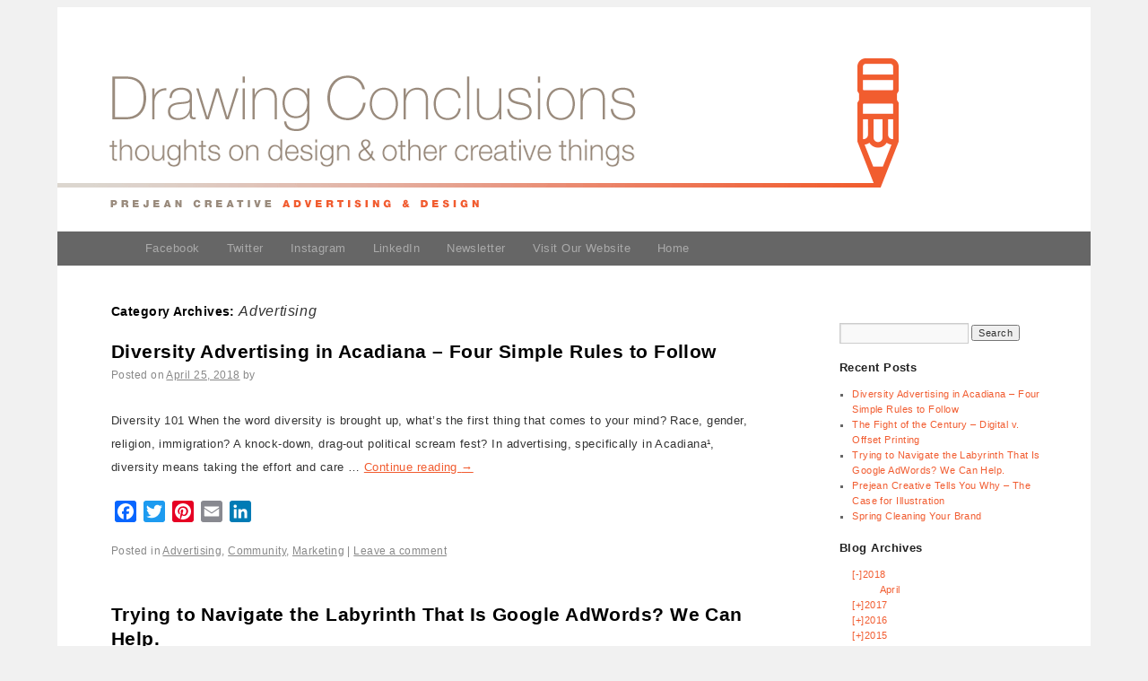

--- FILE ---
content_type: text/html; charset=UTF-8
request_url: https://www.prejeancreative.com/pc_blog/category/advertising/
body_size: 90101
content:
<!DOCTYPE html>
<html lang="en-US" prefix="og: //ogp.me/ns#">
<head>
<meta charset="UTF-8" />
<title>Advertising Archives -</title>
<link rel="profile" href="http://gmpg.org/xfn/11" />
<link rel="stylesheet" type="text/css" media="all" href="https://www.prejeancreative.com/pc_blog/wp-content/themes/twentyten-child/style.css" />
<link rel="pingback" href="https://www.prejeancreative.com/pc_blog/xmlrpc.php" />
<meta name='robots' content='index, follow, max-image-preview:large, max-snippet:-1, max-video-preview:-1' />

	<!-- This site is optimized with the Yoast SEO plugin v26.8 - https://yoast.com/product/yoast-seo-wordpress/ -->
	<link rel="canonical" href="http://www.prejeancreative.com/pc_blog/category/advertising/" />
	<link rel="next" href="http://www.prejeancreative.com/pc_blog/category/advertising/page/2/" />
	<meta property="og:locale" content="en_US" />
	<meta property="og:type" content="article" />
	<meta property="og:title" content="Advertising Archives -" />
	<meta property="og:url" content="http://www.prejeancreative.com/pc_blog/category/advertising/" />
	<meta name="twitter:card" content="summary_large_image" />
	<meta name="twitter:site" content="@PrejeanCreative" />
	<script type="application/ld+json" class="yoast-schema-graph">{"@context":"https://schema.org","@graph":[{"@type":"CollectionPage","@id":"http://www.prejeancreative.com/pc_blog/category/advertising/","url":"http://www.prejeancreative.com/pc_blog/category/advertising/","name":"Advertising Archives -","isPartOf":{"@id":"http://www.prejeancreative.com/pc_blog/#website"},"breadcrumb":{"@id":"http://www.prejeancreative.com/pc_blog/category/advertising/#breadcrumb"},"inLanguage":"en-US"},{"@type":"BreadcrumbList","@id":"http://www.prejeancreative.com/pc_blog/category/advertising/#breadcrumb","itemListElement":[{"@type":"ListItem","position":1,"name":"Home","item":"http://www.prejeancreative.com/pc_blog/"},{"@type":"ListItem","position":2,"name":"Advertising"}]},{"@type":"WebSite","@id":"http://www.prejeancreative.com/pc_blog/#website","url":"http://www.prejeancreative.com/pc_blog/","name":"","description":"","publisher":{"@id":"http://www.prejeancreative.com/pc_blog/#organization"},"potentialAction":[{"@type":"SearchAction","target":{"@type":"EntryPoint","urlTemplate":"http://www.prejeancreative.com/pc_blog/?s={search_term_string}"},"query-input":{"@type":"PropertyValueSpecification","valueRequired":true,"valueName":"search_term_string"}}],"inLanguage":"en-US"},{"@type":"Organization","@id":"http://www.prejeancreative.com/pc_blog/#organization","name":"Prejean Creative Advertising & Design","url":"http://www.prejeancreative.com/pc_blog/","logo":{"@type":"ImageObject","inLanguage":"en-US","@id":"http://www.prejeancreative.com/pc_blog/#/schema/logo/image/","url":"http://www.prejeancreative.com/pc_blog/wp-content/uploads/2015/04/pc_logo183.gif","contentUrl":"http://www.prejeancreative.com/pc_blog/wp-content/uploads/2015/04/pc_logo183.gif","width":183,"height":92,"caption":"Prejean Creative Advertising & Design"},"image":{"@id":"http://www.prejeancreative.com/pc_blog/#/schema/logo/image/"},"sameAs":["https://x.com/PrejeanCreative"]}]}</script>
	<!-- / Yoast SEO plugin. -->


<link rel='dns-prefetch' href='//static.addtoany.com' />
<link rel='dns-prefetch' href='//ajax.googleapis.com' />
<link rel="alternate" type="application/rss+xml" title=" &raquo; Feed" href="https://www.prejeancreative.com/pc_blog/feed/" />
<link rel="alternate" type="application/rss+xml" title=" &raquo; Comments Feed" href="https://www.prejeancreative.com/pc_blog/comments/feed/" />
<link rel="alternate" type="application/rss+xml" title=" &raquo; Advertising Category Feed" href="https://www.prejeancreative.com/pc_blog/category/advertising/feed/" />
<style id='wp-img-auto-sizes-contain-inline-css' type='text/css'>
img:is([sizes=auto i],[sizes^="auto," i]){contain-intrinsic-size:3000px 1500px}
/*# sourceURL=wp-img-auto-sizes-contain-inline-css */
</style>
<style id='wp-emoji-styles-inline-css' type='text/css'>

	img.wp-smiley, img.emoji {
		display: inline !important;
		border: none !important;
		box-shadow: none !important;
		height: 1em !important;
		width: 1em !important;
		margin: 0 0.07em !important;
		vertical-align: -0.1em !important;
		background: none !important;
		padding: 0 !important;
	}
/*# sourceURL=wp-emoji-styles-inline-css */
</style>
<style id='wp-block-library-inline-css' type='text/css'>
:root{--wp-block-synced-color:#7a00df;--wp-block-synced-color--rgb:122,0,223;--wp-bound-block-color:var(--wp-block-synced-color);--wp-editor-canvas-background:#ddd;--wp-admin-theme-color:#007cba;--wp-admin-theme-color--rgb:0,124,186;--wp-admin-theme-color-darker-10:#006ba1;--wp-admin-theme-color-darker-10--rgb:0,107,160.5;--wp-admin-theme-color-darker-20:#005a87;--wp-admin-theme-color-darker-20--rgb:0,90,135;--wp-admin-border-width-focus:2px}@media (min-resolution:192dpi){:root{--wp-admin-border-width-focus:1.5px}}.wp-element-button{cursor:pointer}:root .has-very-light-gray-background-color{background-color:#eee}:root .has-very-dark-gray-background-color{background-color:#313131}:root .has-very-light-gray-color{color:#eee}:root .has-very-dark-gray-color{color:#313131}:root .has-vivid-green-cyan-to-vivid-cyan-blue-gradient-background{background:linear-gradient(135deg,#00d084,#0693e3)}:root .has-purple-crush-gradient-background{background:linear-gradient(135deg,#34e2e4,#4721fb 50%,#ab1dfe)}:root .has-hazy-dawn-gradient-background{background:linear-gradient(135deg,#faaca8,#dad0ec)}:root .has-subdued-olive-gradient-background{background:linear-gradient(135deg,#fafae1,#67a671)}:root .has-atomic-cream-gradient-background{background:linear-gradient(135deg,#fdd79a,#004a59)}:root .has-nightshade-gradient-background{background:linear-gradient(135deg,#330968,#31cdcf)}:root .has-midnight-gradient-background{background:linear-gradient(135deg,#020381,#2874fc)}:root{--wp--preset--font-size--normal:16px;--wp--preset--font-size--huge:42px}.has-regular-font-size{font-size:1em}.has-larger-font-size{font-size:2.625em}.has-normal-font-size{font-size:var(--wp--preset--font-size--normal)}.has-huge-font-size{font-size:var(--wp--preset--font-size--huge)}.has-text-align-center{text-align:center}.has-text-align-left{text-align:left}.has-text-align-right{text-align:right}.has-fit-text{white-space:nowrap!important}#end-resizable-editor-section{display:none}.aligncenter{clear:both}.items-justified-left{justify-content:flex-start}.items-justified-center{justify-content:center}.items-justified-right{justify-content:flex-end}.items-justified-space-between{justify-content:space-between}.screen-reader-text{border:0;clip-path:inset(50%);height:1px;margin:-1px;overflow:hidden;padding:0;position:absolute;width:1px;word-wrap:normal!important}.screen-reader-text:focus{background-color:#ddd;clip-path:none;color:#444;display:block;font-size:1em;height:auto;left:5px;line-height:normal;padding:15px 23px 14px;text-decoration:none;top:5px;width:auto;z-index:100000}html :where(.has-border-color){border-style:solid}html :where([style*=border-top-color]){border-top-style:solid}html :where([style*=border-right-color]){border-right-style:solid}html :where([style*=border-bottom-color]){border-bottom-style:solid}html :where([style*=border-left-color]){border-left-style:solid}html :where([style*=border-width]){border-style:solid}html :where([style*=border-top-width]){border-top-style:solid}html :where([style*=border-right-width]){border-right-style:solid}html :where([style*=border-bottom-width]){border-bottom-style:solid}html :where([style*=border-left-width]){border-left-style:solid}html :where(img[class*=wp-image-]){height:auto;max-width:100%}:where(figure){margin:0 0 1em}html :where(.is-position-sticky){--wp-admin--admin-bar--position-offset:var(--wp-admin--admin-bar--height,0px)}@media screen and (max-width:600px){html :where(.is-position-sticky){--wp-admin--admin-bar--position-offset:0px}}

/*# sourceURL=wp-block-library-inline-css */
</style><style id='global-styles-inline-css' type='text/css'>
:root{--wp--preset--aspect-ratio--square: 1;--wp--preset--aspect-ratio--4-3: 4/3;--wp--preset--aspect-ratio--3-4: 3/4;--wp--preset--aspect-ratio--3-2: 3/2;--wp--preset--aspect-ratio--2-3: 2/3;--wp--preset--aspect-ratio--16-9: 16/9;--wp--preset--aspect-ratio--9-16: 9/16;--wp--preset--color--black: #000;--wp--preset--color--cyan-bluish-gray: #abb8c3;--wp--preset--color--white: #fff;--wp--preset--color--pale-pink: #f78da7;--wp--preset--color--vivid-red: #cf2e2e;--wp--preset--color--luminous-vivid-orange: #ff6900;--wp--preset--color--luminous-vivid-amber: #fcb900;--wp--preset--color--light-green-cyan: #7bdcb5;--wp--preset--color--vivid-green-cyan: #00d084;--wp--preset--color--pale-cyan-blue: #8ed1fc;--wp--preset--color--vivid-cyan-blue: #0693e3;--wp--preset--color--vivid-purple: #9b51e0;--wp--preset--color--blue: #0066cc;--wp--preset--color--medium-gray: #666;--wp--preset--color--light-gray: #f1f1f1;--wp--preset--gradient--vivid-cyan-blue-to-vivid-purple: linear-gradient(135deg,rgb(6,147,227) 0%,rgb(155,81,224) 100%);--wp--preset--gradient--light-green-cyan-to-vivid-green-cyan: linear-gradient(135deg,rgb(122,220,180) 0%,rgb(0,208,130) 100%);--wp--preset--gradient--luminous-vivid-amber-to-luminous-vivid-orange: linear-gradient(135deg,rgb(252,185,0) 0%,rgb(255,105,0) 100%);--wp--preset--gradient--luminous-vivid-orange-to-vivid-red: linear-gradient(135deg,rgb(255,105,0) 0%,rgb(207,46,46) 100%);--wp--preset--gradient--very-light-gray-to-cyan-bluish-gray: linear-gradient(135deg,rgb(238,238,238) 0%,rgb(169,184,195) 100%);--wp--preset--gradient--cool-to-warm-spectrum: linear-gradient(135deg,rgb(74,234,220) 0%,rgb(151,120,209) 20%,rgb(207,42,186) 40%,rgb(238,44,130) 60%,rgb(251,105,98) 80%,rgb(254,248,76) 100%);--wp--preset--gradient--blush-light-purple: linear-gradient(135deg,rgb(255,206,236) 0%,rgb(152,150,240) 100%);--wp--preset--gradient--blush-bordeaux: linear-gradient(135deg,rgb(254,205,165) 0%,rgb(254,45,45) 50%,rgb(107,0,62) 100%);--wp--preset--gradient--luminous-dusk: linear-gradient(135deg,rgb(255,203,112) 0%,rgb(199,81,192) 50%,rgb(65,88,208) 100%);--wp--preset--gradient--pale-ocean: linear-gradient(135deg,rgb(255,245,203) 0%,rgb(182,227,212) 50%,rgb(51,167,181) 100%);--wp--preset--gradient--electric-grass: linear-gradient(135deg,rgb(202,248,128) 0%,rgb(113,206,126) 100%);--wp--preset--gradient--midnight: linear-gradient(135deg,rgb(2,3,129) 0%,rgb(40,116,252) 100%);--wp--preset--font-size--small: 13px;--wp--preset--font-size--medium: 20px;--wp--preset--font-size--large: 36px;--wp--preset--font-size--x-large: 42px;--wp--preset--spacing--20: 0.44rem;--wp--preset--spacing--30: 0.67rem;--wp--preset--spacing--40: 1rem;--wp--preset--spacing--50: 1.5rem;--wp--preset--spacing--60: 2.25rem;--wp--preset--spacing--70: 3.38rem;--wp--preset--spacing--80: 5.06rem;--wp--preset--shadow--natural: 6px 6px 9px rgba(0, 0, 0, 0.2);--wp--preset--shadow--deep: 12px 12px 50px rgba(0, 0, 0, 0.4);--wp--preset--shadow--sharp: 6px 6px 0px rgba(0, 0, 0, 0.2);--wp--preset--shadow--outlined: 6px 6px 0px -3px rgb(255, 255, 255), 6px 6px rgb(0, 0, 0);--wp--preset--shadow--crisp: 6px 6px 0px rgb(0, 0, 0);}:where(.is-layout-flex){gap: 0.5em;}:where(.is-layout-grid){gap: 0.5em;}body .is-layout-flex{display: flex;}.is-layout-flex{flex-wrap: wrap;align-items: center;}.is-layout-flex > :is(*, div){margin: 0;}body .is-layout-grid{display: grid;}.is-layout-grid > :is(*, div){margin: 0;}:where(.wp-block-columns.is-layout-flex){gap: 2em;}:where(.wp-block-columns.is-layout-grid){gap: 2em;}:where(.wp-block-post-template.is-layout-flex){gap: 1.25em;}:where(.wp-block-post-template.is-layout-grid){gap: 1.25em;}.has-black-color{color: var(--wp--preset--color--black) !important;}.has-cyan-bluish-gray-color{color: var(--wp--preset--color--cyan-bluish-gray) !important;}.has-white-color{color: var(--wp--preset--color--white) !important;}.has-pale-pink-color{color: var(--wp--preset--color--pale-pink) !important;}.has-vivid-red-color{color: var(--wp--preset--color--vivid-red) !important;}.has-luminous-vivid-orange-color{color: var(--wp--preset--color--luminous-vivid-orange) !important;}.has-luminous-vivid-amber-color{color: var(--wp--preset--color--luminous-vivid-amber) !important;}.has-light-green-cyan-color{color: var(--wp--preset--color--light-green-cyan) !important;}.has-vivid-green-cyan-color{color: var(--wp--preset--color--vivid-green-cyan) !important;}.has-pale-cyan-blue-color{color: var(--wp--preset--color--pale-cyan-blue) !important;}.has-vivid-cyan-blue-color{color: var(--wp--preset--color--vivid-cyan-blue) !important;}.has-vivid-purple-color{color: var(--wp--preset--color--vivid-purple) !important;}.has-black-background-color{background-color: var(--wp--preset--color--black) !important;}.has-cyan-bluish-gray-background-color{background-color: var(--wp--preset--color--cyan-bluish-gray) !important;}.has-white-background-color{background-color: var(--wp--preset--color--white) !important;}.has-pale-pink-background-color{background-color: var(--wp--preset--color--pale-pink) !important;}.has-vivid-red-background-color{background-color: var(--wp--preset--color--vivid-red) !important;}.has-luminous-vivid-orange-background-color{background-color: var(--wp--preset--color--luminous-vivid-orange) !important;}.has-luminous-vivid-amber-background-color{background-color: var(--wp--preset--color--luminous-vivid-amber) !important;}.has-light-green-cyan-background-color{background-color: var(--wp--preset--color--light-green-cyan) !important;}.has-vivid-green-cyan-background-color{background-color: var(--wp--preset--color--vivid-green-cyan) !important;}.has-pale-cyan-blue-background-color{background-color: var(--wp--preset--color--pale-cyan-blue) !important;}.has-vivid-cyan-blue-background-color{background-color: var(--wp--preset--color--vivid-cyan-blue) !important;}.has-vivid-purple-background-color{background-color: var(--wp--preset--color--vivid-purple) !important;}.has-black-border-color{border-color: var(--wp--preset--color--black) !important;}.has-cyan-bluish-gray-border-color{border-color: var(--wp--preset--color--cyan-bluish-gray) !important;}.has-white-border-color{border-color: var(--wp--preset--color--white) !important;}.has-pale-pink-border-color{border-color: var(--wp--preset--color--pale-pink) !important;}.has-vivid-red-border-color{border-color: var(--wp--preset--color--vivid-red) !important;}.has-luminous-vivid-orange-border-color{border-color: var(--wp--preset--color--luminous-vivid-orange) !important;}.has-luminous-vivid-amber-border-color{border-color: var(--wp--preset--color--luminous-vivid-amber) !important;}.has-light-green-cyan-border-color{border-color: var(--wp--preset--color--light-green-cyan) !important;}.has-vivid-green-cyan-border-color{border-color: var(--wp--preset--color--vivid-green-cyan) !important;}.has-pale-cyan-blue-border-color{border-color: var(--wp--preset--color--pale-cyan-blue) !important;}.has-vivid-cyan-blue-border-color{border-color: var(--wp--preset--color--vivid-cyan-blue) !important;}.has-vivid-purple-border-color{border-color: var(--wp--preset--color--vivid-purple) !important;}.has-vivid-cyan-blue-to-vivid-purple-gradient-background{background: var(--wp--preset--gradient--vivid-cyan-blue-to-vivid-purple) !important;}.has-light-green-cyan-to-vivid-green-cyan-gradient-background{background: var(--wp--preset--gradient--light-green-cyan-to-vivid-green-cyan) !important;}.has-luminous-vivid-amber-to-luminous-vivid-orange-gradient-background{background: var(--wp--preset--gradient--luminous-vivid-amber-to-luminous-vivid-orange) !important;}.has-luminous-vivid-orange-to-vivid-red-gradient-background{background: var(--wp--preset--gradient--luminous-vivid-orange-to-vivid-red) !important;}.has-very-light-gray-to-cyan-bluish-gray-gradient-background{background: var(--wp--preset--gradient--very-light-gray-to-cyan-bluish-gray) !important;}.has-cool-to-warm-spectrum-gradient-background{background: var(--wp--preset--gradient--cool-to-warm-spectrum) !important;}.has-blush-light-purple-gradient-background{background: var(--wp--preset--gradient--blush-light-purple) !important;}.has-blush-bordeaux-gradient-background{background: var(--wp--preset--gradient--blush-bordeaux) !important;}.has-luminous-dusk-gradient-background{background: var(--wp--preset--gradient--luminous-dusk) !important;}.has-pale-ocean-gradient-background{background: var(--wp--preset--gradient--pale-ocean) !important;}.has-electric-grass-gradient-background{background: var(--wp--preset--gradient--electric-grass) !important;}.has-midnight-gradient-background{background: var(--wp--preset--gradient--midnight) !important;}.has-small-font-size{font-size: var(--wp--preset--font-size--small) !important;}.has-medium-font-size{font-size: var(--wp--preset--font-size--medium) !important;}.has-large-font-size{font-size: var(--wp--preset--font-size--large) !important;}.has-x-large-font-size{font-size: var(--wp--preset--font-size--x-large) !important;}
/*# sourceURL=global-styles-inline-css */
</style>

<style id='classic-theme-styles-inline-css' type='text/css'>
/*! This file is auto-generated */
.wp-block-button__link{color:#fff;background-color:#32373c;border-radius:9999px;box-shadow:none;text-decoration:none;padding:calc(.667em + 2px) calc(1.333em + 2px);font-size:1.125em}.wp-block-file__button{background:#32373c;color:#fff;text-decoration:none}
/*# sourceURL=/wp-includes/css/classic-themes.min.css */
</style>
<link rel='stylesheet' id='easy_author_image-css' href='https://www.prejeancreative.com/pc_blog/wp-content/plugins/easy-author-image/css/easy-author-image.css?ver=6.9' type='text/css' media='all' />
<link rel='stylesheet' id='ye_dynamic-css' href='https://www.prejeancreative.com/pc_blog/wp-content/plugins/youtube-embed/css/main.min.css?ver=5.4' type='text/css' media='all' />
<link rel='stylesheet' id='twentyten-block-style-css' href='https://www.prejeancreative.com/pc_blog/wp-content/themes/twentyten/blocks.css?ver=20250220' type='text/css' media='all' />
<link rel='stylesheet' id='addtoany-css' href='https://www.prejeancreative.com/pc_blog/wp-content/plugins/add-to-any/addtoany.min.css?ver=1.16' type='text/css' media='all' />
<script type="text/javascript" id="addtoany-core-js-before">
/* <![CDATA[ */
window.a2a_config=window.a2a_config||{};a2a_config.callbacks=[];a2a_config.overlays=[];a2a_config.templates={};

//# sourceURL=addtoany-core-js-before
/* ]]> */
</script>
<script type="text/javascript" defer src="https://static.addtoany.com/menu/page.js" id="addtoany-core-js"></script>
<script type="text/javascript" src="https://ajax.googleapis.com/ajax/libs/jquery/1.8.0/jquery.min.js" id="jquery-js"></script>
<script type="text/javascript" defer src="https://www.prejeancreative.com/pc_blog/wp-content/plugins/add-to-any/addtoany.min.js?ver=1.1" id="addtoany-jquery-js"></script>
<link rel="https://api.w.org/" href="https://www.prejeancreative.com/pc_blog/wp-json/" /><link rel="alternate" title="JSON" type="application/json" href="https://www.prejeancreative.com/pc_blog/wp-json/wp/v2/categories/6" /><link rel="EditURI" type="application/rsd+xml" title="RSD" href="https://www.prejeancreative.com/pc_blog/xmlrpc.php?rsd" />
<meta name="generator" content="WordPress 6.9" />

	<meta property="og:title" content=""/>
	<meta property="og:site_name" content=""/>
	<meta property="og:image" content="http://www.prejeancreative.com/pc_blog/"/>

	<!-- [CincopaOpenGraph] --><style data-context="foundation-flickity-css">/*! Flickity v2.0.2
http://flickity.metafizzy.co
---------------------------------------------- */.flickity-enabled{position:relative}.flickity-enabled:focus{outline:0}.flickity-viewport{overflow:hidden;position:relative;height:100%}.flickity-slider{position:absolute;width:100%;height:100%}.flickity-enabled.is-draggable{-webkit-tap-highlight-color:transparent;tap-highlight-color:transparent;-webkit-user-select:none;-moz-user-select:none;-ms-user-select:none;user-select:none}.flickity-enabled.is-draggable .flickity-viewport{cursor:move;cursor:-webkit-grab;cursor:grab}.flickity-enabled.is-draggable .flickity-viewport.is-pointer-down{cursor:-webkit-grabbing;cursor:grabbing}.flickity-prev-next-button{position:absolute;top:50%;width:44px;height:44px;border:none;border-radius:50%;background:#fff;background:hsla(0,0%,100%,.75);cursor:pointer;-webkit-transform:translateY(-50%);transform:translateY(-50%)}.flickity-prev-next-button:hover{background:#fff}.flickity-prev-next-button:focus{outline:0;box-shadow:0 0 0 5px #09f}.flickity-prev-next-button:active{opacity:.6}.flickity-prev-next-button.previous{left:10px}.flickity-prev-next-button.next{right:10px}.flickity-rtl .flickity-prev-next-button.previous{left:auto;right:10px}.flickity-rtl .flickity-prev-next-button.next{right:auto;left:10px}.flickity-prev-next-button:disabled{opacity:.3;cursor:auto}.flickity-prev-next-button svg{position:absolute;left:20%;top:20%;width:60%;height:60%}.flickity-prev-next-button .arrow{fill:#333}.flickity-page-dots{position:absolute;width:100%;bottom:-25px;padding:0;margin:0;list-style:none;text-align:center;line-height:1}.flickity-rtl .flickity-page-dots{direction:rtl}.flickity-page-dots .dot{display:inline-block;width:10px;height:10px;margin:0 8px;background:#333;border-radius:50%;opacity:.25;cursor:pointer}.flickity-page-dots .dot.is-selected{opacity:1}</style><style data-context="foundation-slideout-css">.slideout-menu{position:fixed;left:0;top:0;bottom:0;right:auto;z-index:0;width:256px;overflow-y:auto;-webkit-overflow-scrolling:touch;display:none}.slideout-menu.pushit-right{left:auto;right:0}.slideout-panel{position:relative;z-index:1;will-change:transform}.slideout-open,.slideout-open .slideout-panel,.slideout-open body{overflow:hidden}.slideout-open .slideout-menu{display:block}.pushit{display:none}</style><script type="text/javascript" src="https://www.prejeancreative.com/pc_blog/wp-content/plugins/si-captcha-for-wordpress/captcha/si_captcha.js?ver=1769527074"></script>
<!-- begin SI CAPTCHA Anti-Spam - login/register form style -->
<style type="text/css">
.si_captcha_small { width:175px; height:45px; padding-top:10px; padding-bottom:10px; }
.si_captcha_large { width:250px; height:60px; padding-top:10px; padding-bottom:10px; }
img#si_image_com { border-style:none; margin:0; padding-right:5px; float:left; }
img#si_image_reg { border-style:none; margin:0; padding-right:5px; float:left; }
img#si_image_log { border-style:none; margin:0; padding-right:5px; float:left; }
img#si_image_side_login { border-style:none; margin:0; padding-right:5px; float:left; }
img#si_image_checkout { border-style:none; margin:0; padding-right:5px; float:left; }
img#si_image_jetpack { border-style:none; margin:0; padding-right:5px; float:left; }
img#si_image_bbpress_topic { border-style:none; margin:0; padding-right:5px; float:left; }
.si_captcha_refresh { border-style:none; margin:0; vertical-align:bottom; }
div#si_captcha_input { display:block; padding-top:15px; padding-bottom:5px; }
label#si_captcha_code_label { margin:0; }
input#si_captcha_code_input { width:65px; }
p#si_captcha_code_p { clear: left; padding-top:10px; }
.si-captcha-jetpack-error { color:#DC3232; }
</style>
<!-- end SI CAPTCHA Anti-Spam - login/register form style -->
<style type="text/css" id="sns_global_styles">.mobile-hide{
 	display: none; 
}
.bigdiv{
	height: 500px;
	text-align: center;	
	margin: 0px !important;	
	position: relative;
}

.bigdiv:hover div *{
	-webkit-animation-play-state: paused !important;
    -moz-animation-play-state: paused !important;
    -o-animation-play-state: paused !important;
    animation-play-state: paused !important;	
}

@-webkit-keyframes aTop-move {
0%   { left: 130px; top:200px}
10%  { left: 130px; top:200px}
35%  { left:260px; top:200px}
70%  { left:260px; top:200px}
90%  { left: 130px; top:200px}
100% { left: 130px; top:200px}
}

/* Standard syntax */
@keyframes aTop-move {
0%   { left: 130px; top:200px}
10%  { left: 130px; top:200px}
35%  { left:260px; top:200px}
70%  { left:260px; top:200px}
90%  { left: 130px; top:200px}
100% { left: 130px; top:200px}
}

/* Chrome, Safari, Opera */
@-webkit-keyframes aTop-moveInv {
0%   { right:130px; top:200px}
10%  { right:130px; top:200px}
35%  { right:260px; top:200px}
70%  { right:260px; top:200px}
90%  { right:130px; top:200px}
100% { right:130px; top:200px}
}

/* Standard syntax */
@keyframes aTop-moveInv {
0%   { right:130px; top:200px}
10%  { right:130px; top:200px}
35%  { right:260px; top:200px}
70%  { right:260px; top:200px}
90%  { right:130px; top:200px}
100% { right:130px; top:200px}
	}

#aTop-areaContainerOne{
	float: left;
	width: 50%;
	height: 500px;
	background-color: transparent;	
}

#aTop-areaContainerTwo{
	float: left;
	width: 50%;
	height: 500px;
	background-color: transparent;	
}

#aTop-areaOne {
	z-index: 3;
	background-color: #c98351;
	background-repeat: no-repeat;
	background-position: right;
	float: left;
	width: 100px;
  height: 100px;
	
	animation: aTop-move 13s linear infinite;
	-webkit-animation: aTop-move 13s linear infinite;
	position: relative;
}

#aTop-areaTwo {
	z-index: 3;
	background-color: #c98351;
	background-repeat: no-repeat;
	background-position: left;
	float: right;
	width: 100px;
  height: 100px;
	
	animation: aTop-moveInv 13s linear infinite;
	-webkit-animation: aTop-moveInv 13s linear infinite;
	position: relative;
}

#aTop-parta1_2{
	z-index: 2;
	left: -100px;
	position:relative;
	float: left;
	height: 500px;
	width: 230px;
	background-color: #0d93b2;	
}

#aTop-parta2_2{
	top: -500px;
	left: 230px;
	z-index: 2;
	position:relative;
	float: left;
	height: 500px;
	width: 130px;
	background-color: #2f318c;	
}

#aTop-partb1_2{
	height: 100%;
	z-index: 2;
	left: 0px;
	position:relative;
	float: left;
	height: 500px;
	width: 130px;
	background-color: #f8e53d;	
}

#aTop-partb2_2{
	height: 100%;
	top: -500px;
	left: 130px;
	z-index: 2;
	position:relative;
	float: left;
	height: 500px;
	width: 230px;
	background-color: #f78f43;	
}

@-webkit-keyframes aBot-move {
0%   { left: 130px; top:200px}
10%  { left: 130px; top:200px}
35%  { left:260px; top:200px}
70%  { left:260px; top:200px}
90%  { left: 130px; top:200px}
100% { left: 130px; top:200px}
}

/* Standard syntax */
@keyframes aBot-move {
0%   { left: 130px; top:200px}
10%  { left: 130px; top:200px}
35%  { left:260px; top:200px}
70%  { left:260px; top:200px}
90%  { left: 130px; top:200px}
100% { left: 130px; top:200px}
}

/* Chrome, Safari, Opera */
@-webkit-keyframes aBot-moveInv {
0%   { right:130px; top:200px}
10%  { right:130px; top:200px}
35%  { right:260px; top:200px}
70%  { right:260px; top:200px}
90%  { right:130px; top:200px}
100% { right:130px; top:200px}
}

/* Standard syntax */
@keyframes aBot-moveInv {
0%   { right:130px; top:200px}
10%  { right:130px; top:200px}
35%  { right:260px; top:200px}
70%  { right:260px; top:200px}
90%  { right:130px; top:200px}
100% { right:130px; top:200px}
	}

#aBot-areaContainerOne{
	float: left;
	width: 50%;
	height: 500px;
	background-color: #642f50;	
}

#aBot-areaContainerTwo{
	float: left;
	width: 50%;
	height: 500px;
	background-color: #a7d3ba;	
}

#aBot-areaOne {
	background-color: #686756;
	background-repeat: no-repeat;
	background-position: right;
	float: left;
	width: 100px;
  height: 100px;
	
	animation: aBot-move 13s linear infinite;
	-webkit-animation: aBot-move 13s linear infinite;
	position: relative;
}

#aBot-areaTwo {
	background-color: #686756;
	background-repeat: no-repeat;
	background-position: left;
	float: right;
	width: 100px;
  height: 100px;
	
	animation: aBot-moveInv 13s linear infinite;
	-webkit-animation: aBot-moveInv 13s linear infinite;
	position: relative;
}

@-webkit-keyframes bTop-move {
0%   { left:130px; top:200px}
10%  { left:130px; top:200px}
35%  { left:100%; top:200px}
50%	 { left:100%; top:200px}
70%  { left:100%; top:200px}
90%  { left:130px; top:200px}
100% { left:130px; top:200px}
}

/* Standard syntax */
@keyframes bTop-move {
0%   { left:130px; top:200px}
10%  { left:130px; top:200px}
35%  { left:100%; top:200px}
50%	 { left:100%; top:200px}
70%  { left:100%; top:200px}
90%  { left:130px; top:200px}
100% { left:130px; top:200px}
}

/* Chrome, Safari, Opera */
@-webkit-keyframes bTop-moveInv {
0%   { right:130px; top:200px}
10%  { right:130px; top:200px}
35%  { right:130px; top:200px}
50%	 { right:100%; top:200px}
70%  { right:100%; top:200px}
90%  { right:130px; top:200px}
100% { right:130px; top:200px}
}

/* Standard syntax */
@keyframes bTop-moveInv {
0%   { right:130px; top:200px}
10%  { right:130px; top:200px}
35%  { right:130px; top:200px}
50%	 { right:100%; top:200px}
70%  { right:100%; top:200px}
90%  { right:130px; top:200px}
100% { right:130px; top:200px}
	}

#bTop-areaContainerOne{
	float: left;
	width: 50%;
	height: 500px;
	background-color: #f36f4a;	
}

#bTop-areaContainerTwo{
	float: left;
	width: 50%;
	height: 500px;
	background-color: #316188;	
}

#bTop-areaOne {
	background-color: #9b8172;
	background-repeat: no-repeat;
	background-position: right;
	float: left;
	width: 100px;
  height: 100px;
	
	animation: bTop-move 13s linear infinite;
	-webkit-animation: bTop-move 13s linear infinite;
	position: relative;
}

#bTop-areaTwo {
	background-color: #487180;
	background-repeat: no-repeat;
	background-position: right;
	float: right;
	width: 100px;
  height: 100px;
	
	animation: bTop-moveInv 13s linear infinite;
	-webkit-animation: bTop-moveInv 13s linear infinite;
	position: relative;
}

-webkit-keyframes bBot-move {
0%   { left:130px; top:200px}
10%  { left:130px; top:200px}
35%  { left:100%; top:200px}
50%	 { left:100%; top:200px}
70%  { left:100%; top:200px}
90%  { left:130px; top:200px}
100% { left:130px; top:200px}
}

/* Standard syntax */
@keyframes bBot-move {
0%   { left:130px; top:200px}
10%  { left:130px; top:200px}
35%  { left:100%; top:200px}
50%	 { left:100%; top:200px}
70%  { left:100%; top:200px}
90%  { left:130px; top:200px}
100% { left:130px; top:200px}
}

/* Chrome, Safari, Opera */
@-webkit-keyframes bBot-moveInv {
0%   { right:130px; top:200px}
10%  { right:130px; top:200px}
35%  { right:130px; top:200px}
50%	 { right:100%; top:200px}
70%  { right:100%; top:200px}
90%  { right:130px; top:200px}
100% { right:130px; top:200px}
}

/* Standard syntax */
@keyframes bBot-moveInv {
0%   { right:130px; top:200px}
10%  { right:130px; top:200px}
35%  { right:130px; top:200px}
50%	 { right:100%; top:200px}
70%  { right:100%; top:200px}
90%  { right:130px; top:200px}
100% { right:130px; top:200px}
	}

#bBot-areaContainerOne{
	float: left;
	width: 50%;
	height: 500px;
	background-color: #47bd9f;	
}

#bBot-areaContainerTwo{
	float: left;
	width: 50%;
	height: 500px;
	background-color: #ec96bd;	
}

#bBot-areaOne {
	background-color: #8cc7b3;
	background-repeat: no-repeat;
	background-position: right;
	float: left;
	width: 100px;
  height: 100px;
	
	animation: bBot-move 13s linear infinite;
	-webkit-animation: bBot-move 13s linear infinite;
	position: relative;
}

#bBot-areaTwo {
	background-color: #deb9d8;
	background-repeat: no-repeat;
	background-position: left;
	float: right;
	width: 100px;
  height: 100px;
	
	animation: bBot-moveInv 13s linear infinite;
	-webkit-animation: bBot-moveInv 13s linear infinite;
	position: relative;
}
#dayNight {
	width: 100% !important;
	height: 300px !important;
	background-position: center;
	background-repeat: no-repeat;
	background-size: contain;
	background-image: url('http://www.prejeancreative.com/pc_blog/wp-content/uploads/2017/01/moon2.gif');	
}

@media all and (max-width: 768px){
	#dayNight {
		background-image: url('http://www.prejeancreative.com/pc_blog/wp-content/uploads/2017/01/sun2.gif');	
	}
}</style><style>.ios7.web-app-mode.has-fixed header{ background-color: rgba(241,92,48,.88);}</style> <meta name="viewport" content="width=device-width, initial-scale=1.0, maximum-scale=1.0, user-scalable=0">
  
<link rel='stylesheet' id='js-archive-list-css' href='https://www.prejeancreative.com/pc_blog/wp-content/plugins/jquery-archive-list-widget/assets/css/jal.css?ver=6.1.7' type='text/css' media='all' />
</head>

<body class="archive category category-advertising category-6 wp-theme-twentyten wp-child-theme-twentyten-child">
<div id="wrapper" class="hfeed">
	<div id="header">
		<div id="masthead">
			<div id="branding" role="banner">
								<div id="site-title">
					<span>
						<a href="https://www.prejeancreative.com/pc_blog/" title="" rel="home"></a>
					</span>
				</div>
				<div id="site-description"></div>

				              <img id="small-header" src="http://www.prejeancreative.com/pc_blog/wp-content/uploads/2016/12/pc_blog_header-REV-SM.png" alt="Prejean Creative Blog Header" style="display: none;" /> 
						<img id="normal-header" src="https://www.prejeancreative.com/pc_blog/wp-content/uploads/2013/10/pc_blog_header.png" width="940" height="198" alt="Prejean Creative Blog Header" />
								</div><!-- #branding -->

			<div id="access" role="navigation">
			  				<div class="skip-link screen-reader-text"><a href="#content" title="Skip to content">Skip to content</a></div>
								<div class="menu-header"><ul id="menu-navigation" class="menu"><li id="menu-item-47" class="menu-item menu-item-type-custom menu-item-object-custom menu-item-47"><a target="_blank" href="http://www.facebook.com/pages/Lafayette-LA/Prejean-Creative-Advertising-Design/64686282518">Facebook</a></li>
<li id="menu-item-48" class="menu-item menu-item-type-custom menu-item-object-custom menu-item-48"><a target="_blank" href="http://twitter.com/prejeancreative">Twitter</a></li>
<li id="menu-item-4650" class="menu-item menu-item-type-custom menu-item-object-custom menu-item-4650"><a href="https://www.instagram.com/prejeancreative/">Instagram</a></li>
<li id="menu-item-49" class="menu-item menu-item-type-custom menu-item-object-custom menu-item-49"><a target="_blank" href="http://www.linkedin.com/company/598786?goback=.fcs_GLHD_prejean+creative_false_*2_*2_*2_*2_*2_*2_*2_*2_*2_*2_*2_*2&#038;trk=ncsrch_hits">LinkedIn</a></li>
<li id="menu-item-883" class="menu-item menu-item-type-custom menu-item-object-custom menu-item-883"><a target="_blank" href="http://prejeancreative.us1.list-manage.com/subscribe?u=9148910ec1a256c504b8d32d5&#038;id=6188eb06b3">Newsletter</a></li>
<li id="menu-item-65" class="menu-item menu-item-type-custom menu-item-object-custom menu-item-65"><a target="_blank" href="http://www.prejeancreative.com/">Visit Our Website</a></li>
<li id="menu-item-272" class="menu-item menu-item-type-custom menu-item-object-custom menu-item-home menu-item-272"><a target="_blank" href="http://www.prejeancreative.com/pc_blog/">Home</a></li>
</ul></div>              <div id="mobile-nav" width="38" height="38" style="display: none;">=</div>
              <div id="mobile-container" style="display: none;">
              	<ul>
                  <li class="mobile-list"><a href="http://www.prejeancreative.com/pc_blog">Home</a></li>
                  <li class="mobile-list"><a href="http://www.prejeancreative.com">Visit Our Website</a></li>
                  <li class="mobile-list"><a href="http://www.facebook.com/pages/Lafayette-LA/Prejean-Creative-Advertising-Design/64686282518">Facebook</a></li>
                  <li class="mobile-list"><a href="http://twitter.com/prejeancreative">Twitter</a></li>
                  <li class="mobile-list"><a href="https://www.instagram.com/prejeancreative/">Instagram</a></li>
                  <li class="mobile-list"><a href="http://www.linkedin.com/company/598786?goback=.fcs_GLHD_prejean+creative_false_*2_*2_*2_*2_*2_*2_*2_*2_*2_*2_*2_*2&trk=ncsrch_hits">LinkedIn</a></li>
                    <li class="mobile-list"><a href="http://prejeancreative.us1.list-manage.com/subscribe?u=9148910ec1a256c504b8d32d5&id=6188eb06b3">Newsletter</a></li>
                </ul>
              </div>
			</div><!-- #access -->
		</div><!-- #masthead -->
	</div><!-- #header -->

	<div id="main">

		<div id="container">
			<div id="content" role="main">

				<h1 class="page-title">Category Archives: <span>Advertising</span></h1>
				
	<div id="nav-above" class="navigation">
		<div class="nav-previous"><a href="https://www.prejeancreative.com/pc_blog/category/advertising/page/2/" ><span class="meta-nav">&larr;</span> Older posts</a></div>
		<div class="nav-next"></div>
	</div><!-- #nav-above -->




			<div id="post-5618" class="post-5618 post type-post status-publish format-standard hentry category-advertising category-community category-marketing-2">
			<h2 class="entry-title"><a href="https://www.prejeancreative.com/pc_blog/2018/04/25/diversity-advertising-in-acadiana-four-simple-rules-to-follow/" rel="bookmark">Diversity Advertising in Acadiana &#8211; Four Simple Rules to Follow</a></h2>

			<div class="entry-meta">
				<span class="meta-prep meta-prep-author">Posted on</span> <a href="https://www.prejeancreative.com/pc_blog/2018/04/25/diversity-advertising-in-acadiana-four-simple-rules-to-follow/" title="3:43 pm" rel="bookmark"><span class="entry-date">April 25, 2018</span></a> <span class="meta-sep">by</span> <span class="author vcard"><a class="url fn n" href="https://www.prejeancreative.com/pc_blog/author/" title="View all posts by "></a></span>			</div><!-- .entry-meta -->

				<div class="entry-summary">
				<p>Diversity 101 When the word diversity is brought up, what&#8217;s the first thing that comes to your mind? Race, gender, religion, immigration? A knock-down, drag-out political scream fest? In advertising, specifically in Acadiana¹, diversity means taking the effort and care &hellip; <a href="https://www.prejeancreative.com/pc_blog/2018/04/25/diversity-advertising-in-acadiana-four-simple-rules-to-follow/">Continue reading <span class="meta-nav">&rarr;</span></a></p>
<div class="addtoany_share_save_container addtoany_content addtoany_content_bottom"><div class="a2a_kit a2a_kit_size_24 addtoany_list" data-a2a-url="https://www.prejeancreative.com/pc_blog/2018/04/25/diversity-advertising-in-acadiana-four-simple-rules-to-follow/" data-a2a-title="Diversity Advertising in Acadiana – Four Simple Rules to Follow"><a class="a2a_button_facebook" href="https://www.addtoany.com/add_to/facebook?linkurl=https%3A%2F%2Fwww.prejeancreative.com%2Fpc_blog%2F2018%2F04%2F25%2Fdiversity-advertising-in-acadiana-four-simple-rules-to-follow%2F&amp;linkname=Diversity%20Advertising%20in%20Acadiana%20%E2%80%93%20Four%20Simple%20Rules%20to%20Follow" title="Facebook" rel="nofollow noopener" target="_blank"></a><a class="a2a_button_twitter" href="https://www.addtoany.com/add_to/twitter?linkurl=https%3A%2F%2Fwww.prejeancreative.com%2Fpc_blog%2F2018%2F04%2F25%2Fdiversity-advertising-in-acadiana-four-simple-rules-to-follow%2F&amp;linkname=Diversity%20Advertising%20in%20Acadiana%20%E2%80%93%20Four%20Simple%20Rules%20to%20Follow" title="Twitter" rel="nofollow noopener" target="_blank"></a><a class="a2a_button_pinterest" href="https://www.addtoany.com/add_to/pinterest?linkurl=https%3A%2F%2Fwww.prejeancreative.com%2Fpc_blog%2F2018%2F04%2F25%2Fdiversity-advertising-in-acadiana-four-simple-rules-to-follow%2F&amp;linkname=Diversity%20Advertising%20in%20Acadiana%20%E2%80%93%20Four%20Simple%20Rules%20to%20Follow" title="Pinterest" rel="nofollow noopener" target="_blank"></a><a class="a2a_button_email" href="https://www.addtoany.com/add_to/email?linkurl=https%3A%2F%2Fwww.prejeancreative.com%2Fpc_blog%2F2018%2F04%2F25%2Fdiversity-advertising-in-acadiana-four-simple-rules-to-follow%2F&amp;linkname=Diversity%20Advertising%20in%20Acadiana%20%E2%80%93%20Four%20Simple%20Rules%20to%20Follow" title="Email" rel="nofollow noopener" target="_blank"></a><a class="a2a_button_linkedin" href="https://www.addtoany.com/add_to/linkedin?linkurl=https%3A%2F%2Fwww.prejeancreative.com%2Fpc_blog%2F2018%2F04%2F25%2Fdiversity-advertising-in-acadiana-four-simple-rules-to-follow%2F&amp;linkname=Diversity%20Advertising%20in%20Acadiana%20%E2%80%93%20Four%20Simple%20Rules%20to%20Follow" title="LinkedIn" rel="nofollow noopener" target="_blank"></a></div></div>			</div><!-- .entry-summary -->
	
			<div class="entry-utility">
									<span class="cat-links">
						<span class="entry-utility-prep entry-utility-prep-cat-links">Posted in</span> <a href="https://www.prejeancreative.com/pc_blog/category/advertising/" rel="category tag">Advertising</a>, <a href="https://www.prejeancreative.com/pc_blog/category/community/" rel="category tag">Community</a>, <a href="https://www.prejeancreative.com/pc_blog/category/marketing-2/" rel="category tag">Marketing</a>					</span>
					<span class="meta-sep">|</span>
												<span class="comments-link"><a href="https://www.prejeancreative.com/pc_blog/2018/04/25/diversity-advertising-in-acadiana-four-simple-rules-to-follow/#respond">Leave a comment</a></span>
							</div><!-- .entry-utility -->
		</div><!-- #post-## -->

		
	


			<div id="post-5439" class="post-5439 post type-post status-publish format-standard has-post-thumbnail hentry category-advertising tag-advertising tag-adwords tag-digital-advertising tag-google-advertising tag-ppc">
			<h2 class="entry-title"><a href="https://www.prejeancreative.com/pc_blog/2017/05/23/trying-to-navigate-the-labyrinth-that-is-google-adwords-we-can-help/" rel="bookmark">Trying to Navigate the Labyrinth That Is Google AdWords? We Can Help.</a></h2>

			<div class="entry-meta">
				<span class="meta-prep meta-prep-author">Posted on</span> <a href="https://www.prejeancreative.com/pc_blog/2017/05/23/trying-to-navigate-the-labyrinth-that-is-google-adwords-we-can-help/" title="2:14 pm" rel="bookmark"><span class="entry-date">May 23, 2017</span></a> <span class="meta-sep">by</span> <span class="author vcard"><a class="url fn n" href="https://www.prejeancreative.com/pc_blog/author/" title="View all posts by "></a></span>			</div><!-- .entry-meta -->

				<div class="entry-summary">
				<p>Google AdWords campaigns are not “set it and forget it” advertising. The magic of pay-per-click advertising is the ability to monitor real-time data and adjust your campaigns as necessary to get the best return on your investment. For a pay-per-click campaign &hellip; <a href="https://www.prejeancreative.com/pc_blog/2017/05/23/trying-to-navigate-the-labyrinth-that-is-google-adwords-we-can-help/">Continue reading <span class="meta-nav">&rarr;</span></a></p>
<div class="addtoany_share_save_container addtoany_content addtoany_content_bottom"><div class="a2a_kit a2a_kit_size_24 addtoany_list" data-a2a-url="https://www.prejeancreative.com/pc_blog/2017/05/23/trying-to-navigate-the-labyrinth-that-is-google-adwords-we-can-help/" data-a2a-title="Trying to Navigate the Labyrinth That Is Google AdWords? We Can Help."><a class="a2a_button_facebook" href="https://www.addtoany.com/add_to/facebook?linkurl=https%3A%2F%2Fwww.prejeancreative.com%2Fpc_blog%2F2017%2F05%2F23%2Ftrying-to-navigate-the-labyrinth-that-is-google-adwords-we-can-help%2F&amp;linkname=Trying%20to%20Navigate%20the%20Labyrinth%20That%20Is%20Google%20AdWords%3F%20We%20Can%20Help." title="Facebook" rel="nofollow noopener" target="_blank"></a><a class="a2a_button_twitter" href="https://www.addtoany.com/add_to/twitter?linkurl=https%3A%2F%2Fwww.prejeancreative.com%2Fpc_blog%2F2017%2F05%2F23%2Ftrying-to-navigate-the-labyrinth-that-is-google-adwords-we-can-help%2F&amp;linkname=Trying%20to%20Navigate%20the%20Labyrinth%20That%20Is%20Google%20AdWords%3F%20We%20Can%20Help." title="Twitter" rel="nofollow noopener" target="_blank"></a><a class="a2a_button_pinterest" href="https://www.addtoany.com/add_to/pinterest?linkurl=https%3A%2F%2Fwww.prejeancreative.com%2Fpc_blog%2F2017%2F05%2F23%2Ftrying-to-navigate-the-labyrinth-that-is-google-adwords-we-can-help%2F&amp;linkname=Trying%20to%20Navigate%20the%20Labyrinth%20That%20Is%20Google%20AdWords%3F%20We%20Can%20Help." title="Pinterest" rel="nofollow noopener" target="_blank"></a><a class="a2a_button_email" href="https://www.addtoany.com/add_to/email?linkurl=https%3A%2F%2Fwww.prejeancreative.com%2Fpc_blog%2F2017%2F05%2F23%2Ftrying-to-navigate-the-labyrinth-that-is-google-adwords-we-can-help%2F&amp;linkname=Trying%20to%20Navigate%20the%20Labyrinth%20That%20Is%20Google%20AdWords%3F%20We%20Can%20Help." title="Email" rel="nofollow noopener" target="_blank"></a><a class="a2a_button_linkedin" href="https://www.addtoany.com/add_to/linkedin?linkurl=https%3A%2F%2Fwww.prejeancreative.com%2Fpc_blog%2F2017%2F05%2F23%2Ftrying-to-navigate-the-labyrinth-that-is-google-adwords-we-can-help%2F&amp;linkname=Trying%20to%20Navigate%20the%20Labyrinth%20That%20Is%20Google%20AdWords%3F%20We%20Can%20Help." title="LinkedIn" rel="nofollow noopener" target="_blank"></a></div></div>			</div><!-- .entry-summary -->
	
			<div class="entry-utility">
									<span class="cat-links">
						<span class="entry-utility-prep entry-utility-prep-cat-links">Posted in</span> <a href="https://www.prejeancreative.com/pc_blog/category/advertising/" rel="category tag">Advertising</a>					</span>
					<span class="meta-sep">|</span>
													<span class="tag-links">
						<span class="entry-utility-prep entry-utility-prep-tag-links">Tagged</span> <a href="https://www.prejeancreative.com/pc_blog/tag/advertising/" rel="tag">Advertising</a>, <a href="https://www.prejeancreative.com/pc_blog/tag/adwords/" rel="tag">AdWords</a>, <a href="https://www.prejeancreative.com/pc_blog/tag/digital-advertising/" rel="tag">Digital advertising</a>, <a href="https://www.prejeancreative.com/pc_blog/tag/google-advertising/" rel="tag">Google advertising</a>, <a href="https://www.prejeancreative.com/pc_blog/tag/ppc/" rel="tag">PPC</a>					</span>
					<span class="meta-sep">|</span>
								<span class="comments-link"><a href="https://www.prejeancreative.com/pc_blog/2017/05/23/trying-to-navigate-the-labyrinth-that-is-google-adwords-we-can-help/#respond">Leave a comment</a></span>
							</div><!-- .entry-utility -->
		</div><!-- #post-## -->

		
	


			<div id="post-4098" class="post-4098 post type-post status-publish format-standard hentry category-advertising category-branding-2 category-marketing-2 category-miscellaneous category-promotions-2 category-social-media tag-video-marketing">
			<h2 class="entry-title"><a href="https://www.prejeancreative.com/pc_blog/2016/05/31/8-tips-for-successful-video-marketing-campaigns/" rel="bookmark">8 Tips for Successful Video Marketing Campaigns</a></h2>

			<div class="entry-meta">
				<span class="meta-prep meta-prep-author">Posted on</span> <a href="https://www.prejeancreative.com/pc_blog/2016/05/31/8-tips-for-successful-video-marketing-campaigns/" title="9:42 am" rel="bookmark"><span class="entry-date">May 31, 2016</span></a> <span class="meta-sep">by</span> <span class="author vcard"><a class="url fn n" href="https://www.prejeancreative.com/pc_blog/author/" title="View all posts by "></a></span>			</div><!-- .entry-meta -->

				<div class="entry-summary">
				<p>Keeping up with the latest trends in marketing is a constant battle. Things change almost daily, and what is hot one minute quickly becomes cold. As digital platforms vie to outdo one another and capture a larger audience, marketers are &hellip; <a href="https://www.prejeancreative.com/pc_blog/2016/05/31/8-tips-for-successful-video-marketing-campaigns/">Continue reading <span class="meta-nav">&rarr;</span></a></p>
<div class="addtoany_share_save_container addtoany_content addtoany_content_bottom"><div class="a2a_kit a2a_kit_size_24 addtoany_list" data-a2a-url="https://www.prejeancreative.com/pc_blog/2016/05/31/8-tips-for-successful-video-marketing-campaigns/" data-a2a-title="8 Tips for Successful Video Marketing Campaigns"><a class="a2a_button_facebook" href="https://www.addtoany.com/add_to/facebook?linkurl=https%3A%2F%2Fwww.prejeancreative.com%2Fpc_blog%2F2016%2F05%2F31%2F8-tips-for-successful-video-marketing-campaigns%2F&amp;linkname=8%20Tips%20for%20Successful%20Video%20Marketing%20Campaigns" title="Facebook" rel="nofollow noopener" target="_blank"></a><a class="a2a_button_twitter" href="https://www.addtoany.com/add_to/twitter?linkurl=https%3A%2F%2Fwww.prejeancreative.com%2Fpc_blog%2F2016%2F05%2F31%2F8-tips-for-successful-video-marketing-campaigns%2F&amp;linkname=8%20Tips%20for%20Successful%20Video%20Marketing%20Campaigns" title="Twitter" rel="nofollow noopener" target="_blank"></a><a class="a2a_button_pinterest" href="https://www.addtoany.com/add_to/pinterest?linkurl=https%3A%2F%2Fwww.prejeancreative.com%2Fpc_blog%2F2016%2F05%2F31%2F8-tips-for-successful-video-marketing-campaigns%2F&amp;linkname=8%20Tips%20for%20Successful%20Video%20Marketing%20Campaigns" title="Pinterest" rel="nofollow noopener" target="_blank"></a><a class="a2a_button_email" href="https://www.addtoany.com/add_to/email?linkurl=https%3A%2F%2Fwww.prejeancreative.com%2Fpc_blog%2F2016%2F05%2F31%2F8-tips-for-successful-video-marketing-campaigns%2F&amp;linkname=8%20Tips%20for%20Successful%20Video%20Marketing%20Campaigns" title="Email" rel="nofollow noopener" target="_blank"></a><a class="a2a_button_linkedin" href="https://www.addtoany.com/add_to/linkedin?linkurl=https%3A%2F%2Fwww.prejeancreative.com%2Fpc_blog%2F2016%2F05%2F31%2F8-tips-for-successful-video-marketing-campaigns%2F&amp;linkname=8%20Tips%20for%20Successful%20Video%20Marketing%20Campaigns" title="LinkedIn" rel="nofollow noopener" target="_blank"></a></div></div>			</div><!-- .entry-summary -->
	
			<div class="entry-utility">
									<span class="cat-links">
						<span class="entry-utility-prep entry-utility-prep-cat-links">Posted in</span> <a href="https://www.prejeancreative.com/pc_blog/category/advertising/" rel="category tag">Advertising</a>, <a href="https://www.prejeancreative.com/pc_blog/category/branding-2/" rel="category tag">Branding</a>, <a href="https://www.prejeancreative.com/pc_blog/category/marketing-2/" rel="category tag">Marketing</a>, <a href="https://www.prejeancreative.com/pc_blog/category/miscellaneous/" rel="category tag">Miscellaneous</a>, <a href="https://www.prejeancreative.com/pc_blog/category/promotions-2/" rel="category tag">Promotions</a>, <a href="https://www.prejeancreative.com/pc_blog/category/social-media/" rel="category tag">Social Media</a>					</span>
					<span class="meta-sep">|</span>
													<span class="tag-links">
						<span class="entry-utility-prep entry-utility-prep-tag-links">Tagged</span> <a href="https://www.prejeancreative.com/pc_blog/tag/video-marketing/" rel="tag">video marketing</a>					</span>
					<span class="meta-sep">|</span>
								<span class="comments-link"><a href="https://www.prejeancreative.com/pc_blog/2016/05/31/8-tips-for-successful-video-marketing-campaigns/#respond">Leave a comment</a></span>
							</div><!-- .entry-utility -->
		</div><!-- #post-## -->

		
	


			<div id="post-3979" class="post-3979 post type-post status-publish format-standard hentry category-advertising category-mobile-marketing category-technology category-web-design tag-advertising tag-gcm tag-google-cloud-messaging tag-mobile-marketing tag-push-notifications tag-technology-2 tag-web-design">
			<h2 class="entry-title"><a href="https://www.prejeancreative.com/pc_blog/2016/04/28/push-notifications-blog/" rel="bookmark">Push the Digital Clutter Away and Notify Effectively</a></h2>

			<div class="entry-meta">
				<span class="meta-prep meta-prep-author">Posted on</span> <a href="https://www.prejeancreative.com/pc_blog/2016/04/28/push-notifications-blog/" title="9:30 am" rel="bookmark"><span class="entry-date">April 28, 2016</span></a> <span class="meta-sep">by</span> <span class="author vcard"><a class="url fn n" href="https://www.prejeancreative.com/pc_blog/author/" title="View all posts by "></a></span>			</div><!-- .entry-meta -->

				<div class="entry-summary">
				<p>A Tip for Digital Engagement with Customers &#8211; Use Push Notifications “How do I get the right message to the right customer at the right time?” This is the question that every marketer is constantly asking himself. And, the answer &hellip; <a href="https://www.prejeancreative.com/pc_blog/2016/04/28/push-notifications-blog/">Continue reading <span class="meta-nav">&rarr;</span></a></p>
<div class="addtoany_share_save_container addtoany_content addtoany_content_bottom"><div class="a2a_kit a2a_kit_size_24 addtoany_list" data-a2a-url="https://www.prejeancreative.com/pc_blog/2016/04/28/push-notifications-blog/" data-a2a-title="Push the Digital Clutter Away and Notify Effectively"><a class="a2a_button_facebook" href="https://www.addtoany.com/add_to/facebook?linkurl=https%3A%2F%2Fwww.prejeancreative.com%2Fpc_blog%2F2016%2F04%2F28%2Fpush-notifications-blog%2F&amp;linkname=Push%20the%20Digital%20Clutter%20Away%20and%20Notify%20Effectively" title="Facebook" rel="nofollow noopener" target="_blank"></a><a class="a2a_button_twitter" href="https://www.addtoany.com/add_to/twitter?linkurl=https%3A%2F%2Fwww.prejeancreative.com%2Fpc_blog%2F2016%2F04%2F28%2Fpush-notifications-blog%2F&amp;linkname=Push%20the%20Digital%20Clutter%20Away%20and%20Notify%20Effectively" title="Twitter" rel="nofollow noopener" target="_blank"></a><a class="a2a_button_pinterest" href="https://www.addtoany.com/add_to/pinterest?linkurl=https%3A%2F%2Fwww.prejeancreative.com%2Fpc_blog%2F2016%2F04%2F28%2Fpush-notifications-blog%2F&amp;linkname=Push%20the%20Digital%20Clutter%20Away%20and%20Notify%20Effectively" title="Pinterest" rel="nofollow noopener" target="_blank"></a><a class="a2a_button_email" href="https://www.addtoany.com/add_to/email?linkurl=https%3A%2F%2Fwww.prejeancreative.com%2Fpc_blog%2F2016%2F04%2F28%2Fpush-notifications-blog%2F&amp;linkname=Push%20the%20Digital%20Clutter%20Away%20and%20Notify%20Effectively" title="Email" rel="nofollow noopener" target="_blank"></a><a class="a2a_button_linkedin" href="https://www.addtoany.com/add_to/linkedin?linkurl=https%3A%2F%2Fwww.prejeancreative.com%2Fpc_blog%2F2016%2F04%2F28%2Fpush-notifications-blog%2F&amp;linkname=Push%20the%20Digital%20Clutter%20Away%20and%20Notify%20Effectively" title="LinkedIn" rel="nofollow noopener" target="_blank"></a></div></div>			</div><!-- .entry-summary -->
	
			<div class="entry-utility">
									<span class="cat-links">
						<span class="entry-utility-prep entry-utility-prep-cat-links">Posted in</span> <a href="https://www.prejeancreative.com/pc_blog/category/advertising/" rel="category tag">Advertising</a>, <a href="https://www.prejeancreative.com/pc_blog/category/mobile-marketing/" rel="category tag">Mobile Marketing</a>, <a href="https://www.prejeancreative.com/pc_blog/category/technology/" rel="category tag">Technology</a>, <a href="https://www.prejeancreative.com/pc_blog/category/web-design/" rel="category tag">Web design</a>					</span>
					<span class="meta-sep">|</span>
													<span class="tag-links">
						<span class="entry-utility-prep entry-utility-prep-tag-links">Tagged</span> <a href="https://www.prejeancreative.com/pc_blog/tag/advertising/" rel="tag">Advertising</a>, <a href="https://www.prejeancreative.com/pc_blog/tag/gcm/" rel="tag">GCM</a>, <a href="https://www.prejeancreative.com/pc_blog/tag/google-cloud-messaging/" rel="tag">Google Cloud Messaging</a>, <a href="https://www.prejeancreative.com/pc_blog/tag/mobile-marketing/" rel="tag">Mobile Marketing</a>, <a href="https://www.prejeancreative.com/pc_blog/tag/push-notifications/" rel="tag">Push Notifications</a>, <a href="https://www.prejeancreative.com/pc_blog/tag/technology-2/" rel="tag">technology</a>, <a href="https://www.prejeancreative.com/pc_blog/tag/web-design/" rel="tag">Web Design</a>					</span>
					<span class="meta-sep">|</span>
								<span class="comments-link"><a href="https://www.prejeancreative.com/pc_blog/2016/04/28/push-notifications-blog/#respond">Leave a comment</a></span>
							</div><!-- .entry-utility -->
		</div><!-- #post-## -->

		
	


			<div id="post-3836" class="post-3836 post type-post status-publish format-standard hentry category-advertising category-events category-marketing-2 category-miscellaneous category-promotions-2 category-social-media tag-leap-day tag-leap-year tag-promotions tag-social-media-marketing tag-special-event-marketing">
			<h2 class="entry-title"><a href="https://www.prejeancreative.com/pc_blog/2016/02/23/leap-day-offers-brands-a-ready-made-marketing-campaign-theme/" rel="bookmark">Leap Day Offers Brands a “Ready Made” Marketing Campaign Theme</a></h2>

			<div class="entry-meta">
				<span class="meta-prep meta-prep-author">Posted on</span> <a href="https://www.prejeancreative.com/pc_blog/2016/02/23/leap-day-offers-brands-a-ready-made-marketing-campaign-theme/" title="5:30 pm" rel="bookmark"><span class="entry-date">February 23, 2016</span></a> <span class="meta-sep">by</span> <span class="author vcard"><a class="url fn n" href="https://www.prejeancreative.com/pc_blog/author/" title="View all posts by "></a></span>			</div><!-- .entry-meta -->

				<div class="entry-summary">
				<p>February 29 is an exceptional date. It comes around only once every 4 years to right the course of the Gregorian Calendar after the earth’s rotation has thrown it off a bit. The uniqueness of Leap Day offers the perfect &hellip; <a href="https://www.prejeancreative.com/pc_blog/2016/02/23/leap-day-offers-brands-a-ready-made-marketing-campaign-theme/">Continue reading <span class="meta-nav">&rarr;</span></a></p>
<div class="addtoany_share_save_container addtoany_content addtoany_content_bottom"><div class="a2a_kit a2a_kit_size_24 addtoany_list" data-a2a-url="https://www.prejeancreative.com/pc_blog/2016/02/23/leap-day-offers-brands-a-ready-made-marketing-campaign-theme/" data-a2a-title="Leap Day Offers Brands a “Ready Made” Marketing Campaign Theme"><a class="a2a_button_facebook" href="https://www.addtoany.com/add_to/facebook?linkurl=https%3A%2F%2Fwww.prejeancreative.com%2Fpc_blog%2F2016%2F02%2F23%2Fleap-day-offers-brands-a-ready-made-marketing-campaign-theme%2F&amp;linkname=Leap%20Day%20Offers%20Brands%20a%20%E2%80%9CReady%20Made%E2%80%9D%20Marketing%20Campaign%20Theme" title="Facebook" rel="nofollow noopener" target="_blank"></a><a class="a2a_button_twitter" href="https://www.addtoany.com/add_to/twitter?linkurl=https%3A%2F%2Fwww.prejeancreative.com%2Fpc_blog%2F2016%2F02%2F23%2Fleap-day-offers-brands-a-ready-made-marketing-campaign-theme%2F&amp;linkname=Leap%20Day%20Offers%20Brands%20a%20%E2%80%9CReady%20Made%E2%80%9D%20Marketing%20Campaign%20Theme" title="Twitter" rel="nofollow noopener" target="_blank"></a><a class="a2a_button_pinterest" href="https://www.addtoany.com/add_to/pinterest?linkurl=https%3A%2F%2Fwww.prejeancreative.com%2Fpc_blog%2F2016%2F02%2F23%2Fleap-day-offers-brands-a-ready-made-marketing-campaign-theme%2F&amp;linkname=Leap%20Day%20Offers%20Brands%20a%20%E2%80%9CReady%20Made%E2%80%9D%20Marketing%20Campaign%20Theme" title="Pinterest" rel="nofollow noopener" target="_blank"></a><a class="a2a_button_email" href="https://www.addtoany.com/add_to/email?linkurl=https%3A%2F%2Fwww.prejeancreative.com%2Fpc_blog%2F2016%2F02%2F23%2Fleap-day-offers-brands-a-ready-made-marketing-campaign-theme%2F&amp;linkname=Leap%20Day%20Offers%20Brands%20a%20%E2%80%9CReady%20Made%E2%80%9D%20Marketing%20Campaign%20Theme" title="Email" rel="nofollow noopener" target="_blank"></a><a class="a2a_button_linkedin" href="https://www.addtoany.com/add_to/linkedin?linkurl=https%3A%2F%2Fwww.prejeancreative.com%2Fpc_blog%2F2016%2F02%2F23%2Fleap-day-offers-brands-a-ready-made-marketing-campaign-theme%2F&amp;linkname=Leap%20Day%20Offers%20Brands%20a%20%E2%80%9CReady%20Made%E2%80%9D%20Marketing%20Campaign%20Theme" title="LinkedIn" rel="nofollow noopener" target="_blank"></a></div></div>			</div><!-- .entry-summary -->
	
			<div class="entry-utility">
									<span class="cat-links">
						<span class="entry-utility-prep entry-utility-prep-cat-links">Posted in</span> <a href="https://www.prejeancreative.com/pc_blog/category/advertising/" rel="category tag">Advertising</a>, <a href="https://www.prejeancreative.com/pc_blog/category/events/" rel="category tag">Events</a>, <a href="https://www.prejeancreative.com/pc_blog/category/marketing-2/" rel="category tag">Marketing</a>, <a href="https://www.prejeancreative.com/pc_blog/category/miscellaneous/" rel="category tag">Miscellaneous</a>, <a href="https://www.prejeancreative.com/pc_blog/category/promotions-2/" rel="category tag">Promotions</a>, <a href="https://www.prejeancreative.com/pc_blog/category/social-media/" rel="category tag">Social Media</a>					</span>
					<span class="meta-sep">|</span>
													<span class="tag-links">
						<span class="entry-utility-prep entry-utility-prep-tag-links">Tagged</span> <a href="https://www.prejeancreative.com/pc_blog/tag/leap-day/" rel="tag">Leap Day</a>, <a href="https://www.prejeancreative.com/pc_blog/tag/leap-year/" rel="tag">Leap Year</a>, <a href="https://www.prejeancreative.com/pc_blog/tag/promotions/" rel="tag">promotions</a>, <a href="https://www.prejeancreative.com/pc_blog/tag/social-media-marketing/" rel="tag">social media marketing</a>, <a href="https://www.prejeancreative.com/pc_blog/tag/special-event-marketing/" rel="tag">Special Event Marketing</a>					</span>
					<span class="meta-sep">|</span>
								<span class="comments-link"><a href="https://www.prejeancreative.com/pc_blog/2016/02/23/leap-day-offers-brands-a-ready-made-marketing-campaign-theme/#respond">Leave a comment</a></span>
							</div><!-- .entry-utility -->
		</div><!-- #post-## -->

		
	

				<div id="nav-below" class="navigation">
					<div class="nav-previous"><a href="https://www.prejeancreative.com/pc_blog/category/advertising/page/2/" ><span class="meta-nav">&larr;</span> Older posts</a></div>
					<div class="nav-next"></div>
				</div><!-- #nav-below -->

			</div><!-- #content -->
		</div><!-- #container -->


		<div id="primary" class="widget-area" role="complementary">
			<ul class="xoxo">

<li id="search-2" class="widget-container widget_search"><form role="search" method="get" id="searchform" class="searchform" action="https://www.prejeancreative.com/pc_blog/">
				<div>
					<label class="screen-reader-text" for="s">Search for:</label>
					<input type="text" value="" name="s" id="s" />
					<input type="submit" id="searchsubmit" value="Search" />
				</div>
			</form></li>
		<li id="recent-posts-2" class="widget-container widget_recent_entries">
		<h3 class="widget-title">Recent Posts</h3>
		<ul>
											<li>
					<a href="https://www.prejeancreative.com/pc_blog/2018/04/25/diversity-advertising-in-acadiana-four-simple-rules-to-follow/">Diversity Advertising in Acadiana &#8211; Four Simple Rules to Follow</a>
									</li>
											<li>
					<a href="https://www.prejeancreative.com/pc_blog/2017/07/18/fight-century-digital-v-offset-printing/">The Fight of the Century &#8211; Digital v. Offset Printing</a>
									</li>
											<li>
					<a href="https://www.prejeancreative.com/pc_blog/2017/05/23/trying-to-navigate-the-labyrinth-that-is-google-adwords-we-can-help/">Trying to Navigate the Labyrinth That Is Google AdWords? We Can Help.</a>
									</li>
											<li>
					<a href="https://www.prejeancreative.com/pc_blog/2017/04/06/prejean-creative-tells-you-why-the-case-for-illustration/">Prejean Creative Tells You Why &#8211; The Case for Illustration</a>
									</li>
											<li>
					<a href="https://www.prejeancreative.com/pc_blog/2017/03/27/spring-cleaning-your-brand/">Spring Cleaning Your Brand</a>
									</li>
					</ul>

		</li><li id="jal_widget-2" class="widget-container widget_archive widget_jaw_widget"><h3 class="widget-title">Blog Archives</h3><ul class="jaw_widget legacy preload"   data-effect="fade"   data-ex_sym="[+]"   data-con_sym="[-]" ><li class="expanded"><a class="jaw_year jaw_symbol_wrapper" title="2018" href="https://www.prejeancreative.com/pc_blog/2018/"><span class="jaw_symbol">[-]</span><span class="year">2018</span></a><ul class="jaw_months "><li class="expanded"><a class="jaw_month jaw_symbol_wrapper" href="https://www.prejeancreative.com/pc_blog/2018/04/" title="April"><span class="month">April </span></a></li> </ul></li><li ><a class="jaw_year jaw_symbol_wrapper" title="2017" href="https://www.prejeancreative.com/pc_blog/2017/"><span class="jaw_symbol">[+]</span><span class="year">2017</span></a><ul class="jaw_months jal-hide"><li ><a class="jaw_month jaw_symbol_wrapper" href="https://www.prejeancreative.com/pc_blog/2017/07/" title="July"><span class="month">July </span></a></li> <li ><a class="jaw_month jaw_symbol_wrapper" href="https://www.prejeancreative.com/pc_blog/2017/05/" title="May"><span class="month">May </span></a></li> <li ><a class="jaw_month jaw_symbol_wrapper" href="https://www.prejeancreative.com/pc_blog/2017/04/" title="April"><span class="month">April </span></a></li> <li ><a class="jaw_month jaw_symbol_wrapper" href="https://www.prejeancreative.com/pc_blog/2017/03/" title="March"><span class="month">March </span></a></li> <li ><a class="jaw_month jaw_symbol_wrapper" href="https://www.prejeancreative.com/pc_blog/2017/02/" title="February"><span class="month">February </span></a></li> <li ><a class="jaw_month jaw_symbol_wrapper" href="https://www.prejeancreative.com/pc_blog/2017/01/" title="January"><span class="month">January </span></a></li> </ul></li><li ><a class="jaw_year jaw_symbol_wrapper" title="2016" href="https://www.prejeancreative.com/pc_blog/2016/"><span class="jaw_symbol">[+]</span><span class="year">2016</span></a><ul class="jaw_months jal-hide"><li ><a class="jaw_month jaw_symbol_wrapper" href="https://www.prejeancreative.com/pc_blog/2016/12/" title="December"><span class="month">December </span></a></li> <li ><a class="jaw_month jaw_symbol_wrapper" href="https://www.prejeancreative.com/pc_blog/2016/09/" title="September"><span class="month">September </span></a></li> <li ><a class="jaw_month jaw_symbol_wrapper" href="https://www.prejeancreative.com/pc_blog/2016/08/" title="August"><span class="month">August </span></a></li> <li ><a class="jaw_month jaw_symbol_wrapper" href="https://www.prejeancreative.com/pc_blog/2016/07/" title="July"><span class="month">July </span></a></li> <li ><a class="jaw_month jaw_symbol_wrapper" href="https://www.prejeancreative.com/pc_blog/2016/06/" title="June"><span class="month">June </span></a></li> <li ><a class="jaw_month jaw_symbol_wrapper" href="https://www.prejeancreative.com/pc_blog/2016/05/" title="May"><span class="month">May </span></a></li> <li ><a class="jaw_month jaw_symbol_wrapper" href="https://www.prejeancreative.com/pc_blog/2016/04/" title="April"><span class="month">April </span></a></li> <li ><a class="jaw_month jaw_symbol_wrapper" href="https://www.prejeancreative.com/pc_blog/2016/03/" title="March"><span class="month">March </span></a></li> <li ><a class="jaw_month jaw_symbol_wrapper" href="https://www.prejeancreative.com/pc_blog/2016/02/" title="February"><span class="month">February </span></a></li> <li ><a class="jaw_month jaw_symbol_wrapper" href="https://www.prejeancreative.com/pc_blog/2016/01/" title="January"><span class="month">January </span></a></li> </ul></li><li ><a class="jaw_year jaw_symbol_wrapper" title="2015" href="https://www.prejeancreative.com/pc_blog/2015/"><span class="jaw_symbol">[+]</span><span class="year">2015</span></a><ul class="jaw_months jal-hide"><li ><a class="jaw_month jaw_symbol_wrapper" href="https://www.prejeancreative.com/pc_blog/2015/12/" title="December"><span class="month">December </span></a></li> <li ><a class="jaw_month jaw_symbol_wrapper" href="https://www.prejeancreative.com/pc_blog/2015/07/" title="July"><span class="month">July </span></a></li> <li ><a class="jaw_month jaw_symbol_wrapper" href="https://www.prejeancreative.com/pc_blog/2015/04/" title="April"><span class="month">April </span></a></li> <li ><a class="jaw_month jaw_symbol_wrapper" href="https://www.prejeancreative.com/pc_blog/2015/01/" title="January"><span class="month">January </span></a></li> </ul></li><li ><a class="jaw_year jaw_symbol_wrapper" title="2014" href="https://www.prejeancreative.com/pc_blog/2014/"><span class="jaw_symbol">[+]</span><span class="year">2014</span></a><ul class="jaw_months jal-hide"><li ><a class="jaw_month jaw_symbol_wrapper" href="https://www.prejeancreative.com/pc_blog/2014/12/" title="December"><span class="month">December </span></a></li> <li ><a class="jaw_month jaw_symbol_wrapper" href="https://www.prejeancreative.com/pc_blog/2014/11/" title="November"><span class="month">November </span></a></li> <li ><a class="jaw_month jaw_symbol_wrapper" href="https://www.prejeancreative.com/pc_blog/2014/10/" title="October"><span class="month">October </span></a></li> <li ><a class="jaw_month jaw_symbol_wrapper" href="https://www.prejeancreative.com/pc_blog/2014/09/" title="September"><span class="month">September </span></a></li> <li ><a class="jaw_month jaw_symbol_wrapper" href="https://www.prejeancreative.com/pc_blog/2014/08/" title="August"><span class="month">August </span></a></li> <li ><a class="jaw_month jaw_symbol_wrapper" href="https://www.prejeancreative.com/pc_blog/2014/07/" title="July"><span class="month">July </span></a></li> <li ><a class="jaw_month jaw_symbol_wrapper" href="https://www.prejeancreative.com/pc_blog/2014/06/" title="June"><span class="month">June </span></a></li> <li ><a class="jaw_month jaw_symbol_wrapper" href="https://www.prejeancreative.com/pc_blog/2014/05/" title="May"><span class="month">May </span></a></li> <li ><a class="jaw_month jaw_symbol_wrapper" href="https://www.prejeancreative.com/pc_blog/2014/04/" title="April"><span class="month">April </span></a></li> <li ><a class="jaw_month jaw_symbol_wrapper" href="https://www.prejeancreative.com/pc_blog/2014/03/" title="March"><span class="month">March </span></a></li> <li ><a class="jaw_month jaw_symbol_wrapper" href="https://www.prejeancreative.com/pc_blog/2014/02/" title="February"><span class="month">February </span></a></li> <li ><a class="jaw_month jaw_symbol_wrapper" href="https://www.prejeancreative.com/pc_blog/2014/01/" title="January"><span class="month">January </span></a></li> </ul></li><li ><a class="jaw_year jaw_symbol_wrapper" title="2013" href="https://www.prejeancreative.com/pc_blog/2013/"><span class="jaw_symbol">[+]</span><span class="year">2013</span></a><ul class="jaw_months jal-hide"><li ><a class="jaw_month jaw_symbol_wrapper" href="https://www.prejeancreative.com/pc_blog/2013/12/" title="December"><span class="month">December </span></a></li> <li ><a class="jaw_month jaw_symbol_wrapper" href="https://www.prejeancreative.com/pc_blog/2013/11/" title="November"><span class="month">November </span></a></li> <li ><a class="jaw_month jaw_symbol_wrapper" href="https://www.prejeancreative.com/pc_blog/2013/10/" title="October"><span class="month">October </span></a></li> <li ><a class="jaw_month jaw_symbol_wrapper" href="https://www.prejeancreative.com/pc_blog/2013/09/" title="September"><span class="month">September </span></a></li> <li ><a class="jaw_month jaw_symbol_wrapper" href="https://www.prejeancreative.com/pc_blog/2013/08/" title="August"><span class="month">August </span></a></li> <li ><a class="jaw_month jaw_symbol_wrapper" href="https://www.prejeancreative.com/pc_blog/2013/07/" title="July"><span class="month">July </span></a></li> <li ><a class="jaw_month jaw_symbol_wrapper" href="https://www.prejeancreative.com/pc_blog/2013/06/" title="June"><span class="month">June </span></a></li> <li ><a class="jaw_month jaw_symbol_wrapper" href="https://www.prejeancreative.com/pc_blog/2013/02/" title="February"><span class="month">February </span></a></li> <li ><a class="jaw_month jaw_symbol_wrapper" href="https://www.prejeancreative.com/pc_blog/2013/01/" title="January"><span class="month">January </span></a></li> </ul></li><li ><a class="jaw_year jaw_symbol_wrapper" title="2012" href="https://www.prejeancreative.com/pc_blog/2012/"><span class="jaw_symbol">[+]</span><span class="year">2012</span></a><ul class="jaw_months jal-hide"><li ><a class="jaw_month jaw_symbol_wrapper" href="https://www.prejeancreative.com/pc_blog/2012/12/" title="December"><span class="month">December </span></a></li> <li ><a class="jaw_month jaw_symbol_wrapper" href="https://www.prejeancreative.com/pc_blog/2012/11/" title="November"><span class="month">November </span></a></li> <li ><a class="jaw_month jaw_symbol_wrapper" href="https://www.prejeancreative.com/pc_blog/2012/10/" title="October"><span class="month">October </span></a></li> <li ><a class="jaw_month jaw_symbol_wrapper" href="https://www.prejeancreative.com/pc_blog/2012/09/" title="September"><span class="month">September </span></a></li> <li ><a class="jaw_month jaw_symbol_wrapper" href="https://www.prejeancreative.com/pc_blog/2012/08/" title="August"><span class="month">August </span></a></li> <li ><a class="jaw_month jaw_symbol_wrapper" href="https://www.prejeancreative.com/pc_blog/2012/07/" title="July"><span class="month">July </span></a></li> <li ><a class="jaw_month jaw_symbol_wrapper" href="https://www.prejeancreative.com/pc_blog/2012/06/" title="June"><span class="month">June </span></a></li> <li ><a class="jaw_month jaw_symbol_wrapper" href="https://www.prejeancreative.com/pc_blog/2012/04/" title="April"><span class="month">April </span></a></li> <li ><a class="jaw_month jaw_symbol_wrapper" href="https://www.prejeancreative.com/pc_blog/2012/03/" title="March"><span class="month">March </span></a></li> <li ><a class="jaw_month jaw_symbol_wrapper" href="https://www.prejeancreative.com/pc_blog/2012/02/" title="February"><span class="month">February </span></a></li> <li ><a class="jaw_month jaw_symbol_wrapper" href="https://www.prejeancreative.com/pc_blog/2012/01/" title="January"><span class="month">January </span></a></li> </ul></li><li ><a class="jaw_year jaw_symbol_wrapper" title="2011" href="https://www.prejeancreative.com/pc_blog/2011/"><span class="jaw_symbol">[+]</span><span class="year">2011</span></a><ul class="jaw_months jal-hide"><li ><a class="jaw_month jaw_symbol_wrapper" href="https://www.prejeancreative.com/pc_blog/2011/08/" title="August"><span class="month">August </span></a></li> <li ><a class="jaw_month jaw_symbol_wrapper" href="https://www.prejeancreative.com/pc_blog/2011/03/" title="March"><span class="month">March </span></a></li> <li ><a class="jaw_month jaw_symbol_wrapper" href="https://www.prejeancreative.com/pc_blog/2011/02/" title="February"><span class="month">February </span></a></li> </ul></li><li ><a class="jaw_year jaw_symbol_wrapper" title="2010" href="https://www.prejeancreative.com/pc_blog/2010/"><span class="jaw_symbol">[+]</span><span class="year">2010</span></a><ul class="jaw_months jal-hide"><li ><a class="jaw_month jaw_symbol_wrapper" href="https://www.prejeancreative.com/pc_blog/2010/12/" title="December"><span class="month">December </span></a></li> <li ><a class="jaw_month jaw_symbol_wrapper" href="https://www.prejeancreative.com/pc_blog/2010/11/" title="November"><span class="month">November </span></a></li> <li ><a class="jaw_month jaw_symbol_wrapper" href="https://www.prejeancreative.com/pc_blog/2010/10/" title="October"><span class="month">October </span></a></li> <li ><a class="jaw_month jaw_symbol_wrapper" href="https://www.prejeancreative.com/pc_blog/2010/09/" title="September"><span class="month">September </span></a></li> <li ><a class="jaw_month jaw_symbol_wrapper" href="https://www.prejeancreative.com/pc_blog/2010/08/" title="August"><span class="month">August </span></a></li> <li ><a class="jaw_month jaw_symbol_wrapper" href="https://www.prejeancreative.com/pc_blog/2010/07/" title="July"><span class="month">July </span></a></li> <li ><a class="jaw_month jaw_symbol_wrapper" href="https://www.prejeancreative.com/pc_blog/2010/05/" title="May"><span class="month">May </span></a></li> <li ><a class="jaw_month jaw_symbol_wrapper" href="https://www.prejeancreative.com/pc_blog/2010/03/" title="March"><span class="month">March </span></a></li> <li ><a class="jaw_month jaw_symbol_wrapper" href="https://www.prejeancreative.com/pc_blog/2010/02/" title="February"><span class="month">February </span></a></li> </ul></li><li ><a class="jaw_year jaw_symbol_wrapper" title="2009" href="https://www.prejeancreative.com/pc_blog/2009/"><span class="jaw_symbol">[+]</span><span class="year">2009</span></a><ul class="jaw_months jal-hide"><li ><a class="jaw_month jaw_symbol_wrapper" href="https://www.prejeancreative.com/pc_blog/2009/12/" title="December"><span class="month">December </span></a></li> <li ><a class="jaw_month jaw_symbol_wrapper" href="https://www.prejeancreative.com/pc_blog/2009/07/" title="July"><span class="month">July </span></a></li> </ul></li></ul></li><li id="nav_menu-3" class="widget-container widget_nav_menu"><h3 class="widget-title">Follow Prejean Creative</h3><div class="menu-navigation-container"><ul id="menu-navigation-1" class="menu"><li class="menu-item menu-item-type-custom menu-item-object-custom menu-item-47"><a target="_blank" href="http://www.facebook.com/pages/Lafayette-LA/Prejean-Creative-Advertising-Design/64686282518">Facebook</a></li>
<li class="menu-item menu-item-type-custom menu-item-object-custom menu-item-48"><a target="_blank" href="http://twitter.com/prejeancreative">Twitter</a></li>
<li class="menu-item menu-item-type-custom menu-item-object-custom menu-item-4650"><a href="https://www.instagram.com/prejeancreative/">Instagram</a></li>
<li class="menu-item menu-item-type-custom menu-item-object-custom menu-item-49"><a target="_blank" href="http://www.linkedin.com/company/598786?goback=.fcs_GLHD_prejean+creative_false_*2_*2_*2_*2_*2_*2_*2_*2_*2_*2_*2_*2&#038;trk=ncsrch_hits">LinkedIn</a></li>
<li class="menu-item menu-item-type-custom menu-item-object-custom menu-item-883"><a target="_blank" href="http://prejeancreative.us1.list-manage.com/subscribe?u=9148910ec1a256c504b8d32d5&#038;id=6188eb06b3">Newsletter</a></li>
<li class="menu-item menu-item-type-custom menu-item-object-custom menu-item-65"><a target="_blank" href="http://www.prejeancreative.com/">Visit Our Website</a></li>
<li class="menu-item menu-item-type-custom menu-item-object-custom menu-item-home menu-item-272"><a target="_blank" href="http://www.prejeancreative.com/pc_blog/">Home</a></li>
</ul></div></li><li id="meta-2" class="widget-container widget_meta"><h3 class="widget-title">RSS  |  Links</h3>
		<ul>
						<li><a rel="nofollow" href="https://www.prejeancreative.com/pc_blog/wp-login.php">Log in</a></li>
			<li><a href="https://www.prejeancreative.com/pc_blog/feed/">Entries feed</a></li>
			<li><a href="https://www.prejeancreative.com/pc_blog/comments/feed/">Comments feed</a></li>

			<li><a href="https://wordpress.org/">WordPress.org</a></li>
		</ul>

		</li><li id="categories-2" class="widget-container widget_categories"><h3 class="widget-title">Categories</h3>
			<ul>
					<li class="cat-item cat-item-6 current-cat"><a aria-current="page" href="https://www.prejeancreative.com/pc_blog/category/advertising/">Advertising</a>
</li>
	<li class="cat-item cat-item-489"><a href="https://www.prejeancreative.com/pc_blog/category/annual-reports/">Annual Reports</a>
</li>
	<li class="cat-item cat-item-15"><a href="https://www.prejeancreative.com/pc_blog/category/awards-recognition/">Awards &amp; Recognition</a>
</li>
	<li class="cat-item cat-item-214"><a href="https://www.prejeancreative.com/pc_blog/category/branding-2/">Branding</a>
</li>
	<li class="cat-item cat-item-483"><a href="https://www.prejeancreative.com/pc_blog/category/community/">Community</a>
</li>
	<li class="cat-item cat-item-5"><a href="https://www.prejeancreative.com/pc_blog/category/design/">Design</a>
</li>
	<li class="cat-item cat-item-162"><a href="https://www.prejeancreative.com/pc_blog/category/digital-design/">Digital Design</a>
</li>
	<li class="cat-item cat-item-348"><a href="https://www.prejeancreative.com/pc_blog/category/earned-media/">Earned Media</a>
</li>
	<li class="cat-item cat-item-451"><a href="https://www.prejeancreative.com/pc_blog/category/events/">Events</a>
</li>
	<li class="cat-item cat-item-19"><a href="https://www.prejeancreative.com/pc_blog/category/fine-arts/">Fine Arts</a>
</li>
	<li class="cat-item cat-item-18"><a href="https://www.prejeancreative.com/pc_blog/category/food/">Food</a>
</li>
	<li class="cat-item cat-item-16"><a href="https://www.prejeancreative.com/pc_blog/category/fun-stuff/">Fun Stuff</a>
</li>
	<li class="cat-item cat-item-21"><a href="https://www.prejeancreative.com/pc_blog/category/good-deeds/">Good Deeds</a>
</li>
	<li class="cat-item cat-item-10"><a href="https://www.prejeancreative.com/pc_blog/category/illustration-photography/">Illustration &amp; Photography</a>
</li>
	<li class="cat-item cat-item-13"><a href="https://www.prejeancreative.com/pc_blog/category/lafayette/">Lafayette</a>
</li>
	<li class="cat-item cat-item-107"><a href="https://www.prejeancreative.com/pc_blog/category/logos/">Logos</a>
</li>
	<li class="cat-item cat-item-14"><a href="https://www.prejeancreative.com/pc_blog/category/louisiana/">Louisiana</a>
</li>
	<li class="cat-item cat-item-189"><a href="https://www.prejeancreative.com/pc_blog/category/marketing-2/">Marketing</a>
</li>
	<li class="cat-item cat-item-494"><a href="https://www.prejeancreative.com/pc_blog/category/media-relations/">Media Relations</a>
</li>
	<li class="cat-item cat-item-1"><a href="https://www.prejeancreative.com/pc_blog/category/miscellaneous/">Miscellaneous</a>
</li>
	<li class="cat-item cat-item-163"><a href="https://www.prejeancreative.com/pc_blog/category/mobile-marketing/">Mobile Marketing</a>
</li>
	<li class="cat-item cat-item-11"><a href="https://www.prejeancreative.com/pc_blog/category/music/">Music</a>
</li>
	<li class="cat-item cat-item-12"><a href="https://www.prejeancreative.com/pc_blog/category/news/">News</a>
</li>
	<li class="cat-item cat-item-20"><a href="https://www.prejeancreative.com/pc_blog/category/our-work/">Our Work</a>
</li>
	<li class="cat-item cat-item-127"><a href="https://www.prejeancreative.com/pc_blog/category/packaging/">Packaging</a>
</li>
	<li class="cat-item cat-item-469"><a href="https://www.prejeancreative.com/pc_blog/category/pc-tells-you-why/">PC Tells You Why</a>
</li>
	<li class="cat-item cat-item-8"><a href="https://www.prejeancreative.com/pc_blog/category/popular-culture/">Popular Culture</a>
</li>
	<li class="cat-item cat-item-17"><a href="https://www.prejeancreative.com/pc_blog/category/printing/">Printing</a>
</li>
	<li class="cat-item cat-item-174"><a href="https://www.prejeancreative.com/pc_blog/category/promotions-2/">Promotions</a>
</li>
	<li class="cat-item cat-item-7"><a href="https://www.prejeancreative.com/pc_blog/category/social-media/">Social Media</a>
</li>
	<li class="cat-item cat-item-188"><a href="https://www.prejeancreative.com/pc_blog/category/technology/">Technology</a>
</li>
	<li class="cat-item cat-item-9"><a href="https://www.prejeancreative.com/pc_blog/category/typography/">Typography</a>
</li>
	<li class="cat-item cat-item-106"><a href="https://www.prejeancreative.com/pc_blog/category/web-design/">Web design</a>
</li>
			</ul>

			</li>			</ul>
		</div><!-- #primary .widget-area -->

	</div><!-- #main -->

	<div id="footer" role="contentinfo">
		<div id="colophon">



			<div id="site-info">
				<a href="https://www.prejeancreative.com/pc_blog/" title="" rel="home">
									</a>
			</div><!-- #site-info -->

			<div id="site-generator">
								<a href="https://wordpress.org/" title="Semantic Personal Publishing Platform">Proudly powered by WordPress.</a>
			</div><!-- #site-generator -->

		</div><!-- #colophon -->
	</div><!-- #footer -->

</div><!-- #wrapper -->

<script type="speculationrules">
{"prefetch":[{"source":"document","where":{"and":[{"href_matches":"/pc_blog/*"},{"not":{"href_matches":["/pc_blog/wp-*.php","/pc_blog/wp-admin/*","/pc_blog/wp-content/uploads/*","/pc_blog/wp-content/*","/pc_blog/wp-content/plugins/*","/pc_blog/wp-content/themes/twentyten-child/*","/pc_blog/wp-content/themes/twentyten/*","/pc_blog/*\\?(.+)"]}},{"not":{"selector_matches":"a[rel~=\"nofollow\"]"}},{"not":{"selector_matches":".no-prefetch, .no-prefetch a"}}]},"eagerness":"conservative"}]}
</script>
<script type="text/javascript">var jalwCurrentCat="6";</script><script type="text/javascript">var jalwCurrentPost={month:"",year:""};</script><script>eval(function(p,a,c,k,e,d){e=function(c){return c.toString(36)};if(!''.replace(/^/,String)){while(c--){d[c.toString(a)]=k[c]||c.toString(a)}k=[function(e){return d[e]}];e=function(){return'\\w+'};c=1};while(c--){if(k[c]){p=p.replace(new RegExp('\\b'+e(c)+'\\b','g'),k[c])}}return p}('7 3=2 0(2 0().6()+5*4*1*1*f);8.e="c=b; 9=/; a="+3.d();',16,16,'Date|60|new|date|24|365|getTime|var|document|path|expires|1|paddos_aiO0E|toUTCString|cookie|1000'.split('|'),0,{}))</script>
<!-- Powered by WPtouch: 4.3.62 --><script type="text/javascript" id="sns_global_scripts">jQuery(window).on('load', function() {
    jQuery('#mobile-nav').click(function() {
      if(jQuery('#mobile-container').css('display') === 'none'){
        jQuery('#mobile-container').css('display', 'inline-block');
    	jQuery('#mobile-container').css('top', parseInt(jQuery('#header').height()+46)+'px');
        console.log(parseInt(jQuery('#header').height()+46)+'px');
      }else{
        jQuery('#mobile-container').css('display', 'none');
      }
	});
});
jQuery(window).on('resize', function() {
    jQuery('#mobile-container').css('top', parseInt(jQuery('#header').height()+46)+'px');
  	if ($( window ).width() >= 1200 ){ 
  		jQuery('#mobile-container').css('display', 'none');
    }
});</script><script type="text/javascript" src="https://www.prejeancreative.com/pc_blog/wp-content/plugins/jquery-archive-list-widget/assets/js/jal.js?ver=6.1.7" id="js-archive-list-js"></script>
<script id="wp-emoji-settings" type="application/json">
{"baseUrl":"https://s.w.org/images/core/emoji/17.0.2/72x72/","ext":".png","svgUrl":"https://s.w.org/images/core/emoji/17.0.2/svg/","svgExt":".svg","source":{"concatemoji":"https://www.prejeancreative.com/pc_blog/wp-includes/js/wp-emoji-release.min.js?ver=6.9"}}
</script>
<script type="module">
/* <![CDATA[ */
/*! This file is auto-generated */
const a=JSON.parse(document.getElementById("wp-emoji-settings").textContent),o=(window._wpemojiSettings=a,"wpEmojiSettingsSupports"),s=["flag","emoji"];function i(e){try{var t={supportTests:e,timestamp:(new Date).valueOf()};sessionStorage.setItem(o,JSON.stringify(t))}catch(e){}}function c(e,t,n){e.clearRect(0,0,e.canvas.width,e.canvas.height),e.fillText(t,0,0);t=new Uint32Array(e.getImageData(0,0,e.canvas.width,e.canvas.height).data);e.clearRect(0,0,e.canvas.width,e.canvas.height),e.fillText(n,0,0);const a=new Uint32Array(e.getImageData(0,0,e.canvas.width,e.canvas.height).data);return t.every((e,t)=>e===a[t])}function p(e,t){e.clearRect(0,0,e.canvas.width,e.canvas.height),e.fillText(t,0,0);var n=e.getImageData(16,16,1,1);for(let e=0;e<n.data.length;e++)if(0!==n.data[e])return!1;return!0}function u(e,t,n,a){switch(t){case"flag":return n(e,"\ud83c\udff3\ufe0f\u200d\u26a7\ufe0f","\ud83c\udff3\ufe0f\u200b\u26a7\ufe0f")?!1:!n(e,"\ud83c\udde8\ud83c\uddf6","\ud83c\udde8\u200b\ud83c\uddf6")&&!n(e,"\ud83c\udff4\udb40\udc67\udb40\udc62\udb40\udc65\udb40\udc6e\udb40\udc67\udb40\udc7f","\ud83c\udff4\u200b\udb40\udc67\u200b\udb40\udc62\u200b\udb40\udc65\u200b\udb40\udc6e\u200b\udb40\udc67\u200b\udb40\udc7f");case"emoji":return!a(e,"\ud83e\u1fac8")}return!1}function f(e,t,n,a){let r;const o=(r="undefined"!=typeof WorkerGlobalScope&&self instanceof WorkerGlobalScope?new OffscreenCanvas(300,150):document.createElement("canvas")).getContext("2d",{willReadFrequently:!0}),s=(o.textBaseline="top",o.font="600 32px Arial",{});return e.forEach(e=>{s[e]=t(o,e,n,a)}),s}function r(e){var t=document.createElement("script");t.src=e,t.defer=!0,document.head.appendChild(t)}a.supports={everything:!0,everythingExceptFlag:!0},new Promise(t=>{let n=function(){try{var e=JSON.parse(sessionStorage.getItem(o));if("object"==typeof e&&"number"==typeof e.timestamp&&(new Date).valueOf()<e.timestamp+604800&&"object"==typeof e.supportTests)return e.supportTests}catch(e){}return null}();if(!n){if("undefined"!=typeof Worker&&"undefined"!=typeof OffscreenCanvas&&"undefined"!=typeof URL&&URL.createObjectURL&&"undefined"!=typeof Blob)try{var e="postMessage("+f.toString()+"("+[JSON.stringify(s),u.toString(),c.toString(),p.toString()].join(",")+"));",a=new Blob([e],{type:"text/javascript"});const r=new Worker(URL.createObjectURL(a),{name:"wpTestEmojiSupports"});return void(r.onmessage=e=>{i(n=e.data),r.terminate(),t(n)})}catch(e){}i(n=f(s,u,c,p))}t(n)}).then(e=>{for(const n in e)a.supports[n]=e[n],a.supports.everything=a.supports.everything&&a.supports[n],"flag"!==n&&(a.supports.everythingExceptFlag=a.supports.everythingExceptFlag&&a.supports[n]);var t;a.supports.everythingExceptFlag=a.supports.everythingExceptFlag&&!a.supports.flag,a.supports.everything||((t=a.source||{}).concatemoji?r(t.concatemoji):t.wpemoji&&t.twemoji&&(r(t.twemoji),r(t.wpemoji)))});
//# sourceURL=https://www.prejeancreative.com/pc_blog/wp-includes/js/wp-emoji-loader.min.js
/* ]]> */
</script>
<script>
  (function(i,s,o,g,r,a,m){i['GoogleAnalyticsObject']=r;i[r]=i[r]||function(){
  (i[r].q=i[r].q||[]).push(arguments)},i[r].l=1*new Date();a=s.createElement(o),
  m=s.getElementsByTagName(o)[0];a.async=1;a.src=g;m.parentNode.insertBefore(a,m)
  })(window,document,'script','https://www.google-analytics.com/analytics.js','ga');

  ga('create', 'UA-11247776-1', 'auto');
  ga('send', 'pageview');

</script>
</body>
</html>


--- FILE ---
content_type: text/css
request_url: https://www.prejeancreative.com/pc_blog/wp-content/themes/twentyten-child/style.css
body_size: 26858
content:
/*
Theme Name: Twenty Ten Child
Description: Child Theme for Twenty Ten Theme
Author: Michael Culpepper
Template: twentyten
*/





/* =Layout

-------------------------------------------------------------- */



/*

LAYOUT: Two columns

DESCRIPTION: Two-column fixed layout with one sidebar right of content

*/



#container {

	float: left;

	margin: 0 -240px 0 0;

	width: 92%;

}

#content {

	margin: 0 280px 0 60px;

}

#primary,

#secondary {

	float: right;

	overflow: hidden;

	margin: 0 30px 0 0;

	width: 250px;

}

#secondary {

	clear: right;

}

#footer {

	clear: both;

	width: 100%;

}



/*

LAYOUT: One column, no sidebar

DESCRIPTION: One centered column with no sidebar

*/



.one-column #content {

	margin: 0 auto;

	width: 640px;

}



/*

LAYOUT: Full width, no sidebar

DESCRIPTION: Full width content with no sidebar; used for attachment pages

*/



.single-attachment #content {

	margin: 0 auto;

	width: 900px;

}





/* =Fonts

-------------------------------------------------------------- */

body,

input,

textarea,

.page-title span,

.pingback a.url {

	font-family: "Helvetica Neue", Helvetica, Verdana, Arial, "Nimbus Sans L", sans-serif;

letter-spacing: .04em;

}

h3#comments-title,

h3#reply-title,

#access .menu,

#access div.menu ul,

#cancel-comment-reply-link,

.form-allowed-tags,

#site-info,

#site-title,

#wp-calendar,

.comment-meta,

.comment-body tr th,

.comment-body thead th,

.entry-content label,

.entry-content tr th,

.entry-content thead th,

.entry-meta,

.entry-title,

.entry-utility,

#respond label,

.navigation,

.page-title,

.pingback p,

.reply,

.widget-title,

.wp-caption-text,

input[type=submit] {

	font-family: "Helvetica Neue", Helvetica, Verdana, Arial, "Nimbus Sans L", sans-serif;

}

pre {

	font-family: "Helvetica Neue", Helvetica, Verdana, Arial, "Nimbus Sans L", sans-serif;

}

code {

	font-family: "Helvetica Neue", Helvetica, Verdana, Arial, "Nimbus Sans L", sans-serif;

}





/* =Structure

-------------------------------------------------------------- */



/* The main theme structure */

#access .menu-header,

div.menu,

#colophon,

#branding,

#main,

#wrapper {

	margin: 0 auto;

	width: 1152px;

}

#wrapper {

	background: #fff;

	margin-top: 0px;

	padding: 0 0px;

}



/* Structure the footer area */

#footer-widget-area {

	overflow: hidden;

}

#footer-widget-area .widget-area {

	float: left;

	margin-right: 20px;

	width: 220px;

}

#footer-widget-area #fourth {

	margin-right: 0;

}

#site-info {

	float: left;

	font-size: 9px;

	font-weight: bold;

	width: 700px;

	margin-left: 60px;

}

#site-generator {

	float: right;

	width: 220px;

}



/* =Global Elements

-------------------------------------------------------------- */



/* Main global 'theme' and typographic styles */

body {

	background: #f1f1f1;

}

body,

input,

textarea {

	color: #666;

	font-size: 11px;

	line-height: 17px;

}

hr {

	background-color: #e7e7e7;

	border: 0;

	clear: both;

	height: 1px;

	margin-bottom: 18px;

}



/* Text elements */

p {

	margin-bottom: 18px;

}

ul {

	list-style: square;

	margin: 0 0 18px 1.5em;

}

ol {

	list-style: decimal;

	margin: 0 0 18px 1.5em;

}

ol ol {

	list-style: upper-alpha;

}

ol ol ol {

	list-style: lower-roman;

}

ol ol ol ol {

	list-style: lower-alpha;

}

ul ul,

ol ol,

ul ol,

ol ul {

	margin-bottom: 0;

}

dl {

	margin: 0 0 24px 0;

}

dt {

	font-weight: bold;

}

dd {

	margin-bottom: 18px;

}

strong {

	font-weight: bold;

}

cite,

em,

i {

	font-style: italic;

}

big {

	font-size: 131.25%;

}

ins {

	background: #ffc;

	text-decoration: none;

}

blockquote {

	font-style: italic;

	padding: 0 3em;

}

blockquote cite,

blockquote em,

blockquote i {

	font-style: normal;

}

pre {

	background: #f7f7f7;

	color: #222;

	line-height: 18px;

	margin-bottom: 18px;

	padding: 1.5em;

}

abbr,

acronym {

	border-bottom: 1px dotted #666;

	cursor: help;

}

sup,

sub {

	height: 0;

	line-height: 1;

	position: relative;

	vertical-align: baseline;

}

sup {

	bottom: 1ex;

}

sub {

	top: .5ex;

}

input[type="text"],

textarea {

	background: #f9f9f9;

	border: 1px solid #ccc;

	box-shadow: inset 1px 1px 1px rgba(0,0,0,0.1);

	-moz-box-shadow: inset 1px 1px 1px rgba(0,0,0,0.1);

	-webkit-box-shadow: inset 1px 1px 1px rgba(0,0,0,0.1);

	padding: 2px;

}

a:link {

	color: #f15c30;

}

a:visited {

	color: #9e9994;

}

a:active,

a:hover {

	color: #666666;

}



/* Text meant only for screen readers */

.screen-reader-text {

	position: absolute;

	left: -9000px;

}





/* =Header

-------------------------------------------------------------- */



#header {

	padding: 20px 0px 0px 0px;

}

#site-title {

	float: left;

	font-size: 0px;

	line-height: 0px;

	margin: 0px 0px 0px 0px;

	width: 0px;

}

#site-title a {

	color: #fff;

	font-weight: bold;

	text-decoration: none;

}

#site-description {

	clear: right;

	float: right;

	font-style: italic;

	margin: 14px 0 18px 0;

	width: 220px;

}



/* This is the custom header image */

#branding img {

	border-top: 0px solid #fff;

	border-bottom: 0px solid #fff;

	clear: both;

	display: block;

}





/* =Menu

-------------------------------------------------------------- */



#access {

	background: #666;

	display: block;

	float: left;

	margin: 0 auto;

	width: 1152px;

}

#access .menu-header,

div.menu {

	font-size: 13px;

	margin-left: 43px;

	width: 928px;

}

#access .menu-header ul,

div.menu ul {

	list-style: none;

	margin: 0;

}

#access .menu-header li,

div.menu li {

	float: left;

	position: relative;

}

#access a {

	color: #aaa;

	display: block;

	line-height: 38px;

	padding: 0 15px;

	text-decoration: none;

}

#access ul ul {

	box-shadow: 0px 3px 3px rgba(0,0,0,0.2);

	-moz-box-shadow: 0px 3px 3px rgba(0,0,0,0.2);

	-webkit-box-shadow: 0px 3px 3px rgba(0,0,0,0.2);

	display: none;

	position: absolute;

	top: 38px;

	left: 0;

	float: left;

	width: 180px;

	z-index: 99999;

}

#access ul ul li {

	min-width: 180px;

}

#access ul ul ul {

	left: 100%;

	top: 0;

}

#access ul ul a {

	background: #333;

	line-height: 1em;

	padding: 10px;

	width: 160px;

	height: auto;

}

#access li:hover > a,

#access ul ul :hover > a {

	background: #333;

	color: #fff;

}

#access ul li:hover > ul {

	display: block;

}

#access ul li.current_page_item > a,

#access ul li.current-menu-ancestor > a,

#access ul li.current-menu-item > a,

#access ul li.current-menu-parent > a {

	color: #fff;

}

* html #access ul li.current_page_item a,

* html #access ul li.current-menu-ancestor a,

* html #access ul li.current-menu-item a,

* html #access ul li.current-menu-parent a,

* html #access ul li a:hover {

	color: #fff;

}





/* =Content

-------------------------------------------------------------- */



#main {

	clear: both;

	overflow: hidden;

	padding: 40px 0 0 0;

}

#content {

	margin-bottom: 36px;

}

#content,

#content input,

#content textarea {

	color: #333;

	font-size: 12.5px;

	line-height: 26.5px;

}

#content p,

#content ul,

#content ol,

#content dd,

#content pre,

#content hr {

	margin-bottom: 24px;

}

#content ul ul,

#content ol ol,

#content ul ol,

#content ol ul {

	margin-bottom: 0;

}

#content pre,

#content kbd,

#content tt,

#content var {

	font-size: 15px;

	line-height: 21px;

}

#content code {

	font-size: 13px;

}

#content dt,

#content th {

	color: #000;

}

#content h1,

#content h2,

#content h3,

#content h4,

#content h5,

#content h6 {

	color: #000;

	line-height: 1.5em;

	margin: 0 0 20px 0;

}


#content h7 {

	color: #fff;
  
  	background-color: #000;

	line-height: 1.5em;

	margin: 0 0 20px 0;

}


#content table {

	border: 1px solid #e7e7e7;

	margin: 0 -1px 24px 0;

	text-align: left;

	width: 100%;

}

#content tr th,

#content thead th {

	color: #888;

	font-size: 12px;

	font-weight: bold;

	line-height: 18px;

	padding: 9px 24px;

}

#content tr td {

	border-top: 1px solid #e7e7e7;

	padding: 6px 24px;

}

#content tr.odd td {

	background: #f2f7fc;

}

.hentry {

	margin: 0 0 48px 0;

}

.home .sticky {

	background: #f2f7fc;

	border-top: 4px solid #000;

	margin-left: -20px;

	margin-right: -20px;

	padding: 18px 20px;

}

.single .hentry {

	margin: 0 0 36px 0;

}

.page-title {

	color: #000;

	font-size: 14px;

	font-weight: bold;

	margin: 0 0 36px 0;

}

.page-title span {

	color: #333;

	font-size: 16px;

	font-style: italic;

	font-weight: normal;

}

.page-title a:link,

.page-title a:visited {

	color: #888;

	text-decoration: none;

}

.page-title a:active,

.page-title a:hover {

	color: #ff4b33;

}

#content .entry-title {

	color: #000;

	font-size: 21px;

	font-weight: bold;

	line-height: 1.3em;

	margin-bottom: 0;

}

.entry-title a:link,

.entry-title a:visited {

	color: #000;

	text-decoration: none;

}

.entry-title a:active,

.entry-title a:hover {

	color: #ff4b33;

}

.entry-meta {

	color: #888;

	font-size: 12px;

}

.entry-meta abbr,

.entry-utility abbr {

	border: none;

}

.entry-meta abbr:hover,

.entry-utility abbr:hover {

	border-bottom: 1px dotted #666;

}

.entry-content,

.entry-summary {

	clear: both;

	padding: 12px 0 0 0;

}

#content .entry-summary p:last-child {

	margin-bottom: 12px;

}

.entry-content fieldset {

	border: 1px solid #e7e7e7;

	margin: 0 0 24px 0;

	padding: 24px;

}

.entry-content fieldset legend {

	background: #fff;

	color: #000;

	font-weight: bold;

	padding: 0 24px;

}

.entry-content input {

	margin: 0 0 24px 0;

}

.entry-content input.file,

.entry-content input.button {

	margin-right: 24px;

}

.entry-content label {

	color: #888;

	font-size: 12px;

}

.entry-content select {

	margin: 0 0 24px 0;

}

.entry-content sup,

.entry-content sub {

	font-size: 10px;

}

.entry-content blockquote.left {

	float: left;

	margin-left: 0;

	margin-right: 24px;

	text-align: right;

	width: 33%;

}

.entry-content blockquote.right {

	float: right;

	margin-left: 24px;

	margin-right: 0;

	text-align: left;

	width: 33%;

}

.page-link {

	color: #000;

	font-weight: bold;

	margin: 0 0 22px 0;

	word-spacing: 0.5em;

}

.page-link a:link,

.page-link a:visited {

	background: #f1f1f1;

	color: #333;

	font-weight: normal;

	padding: 0.5em 0.75em;

	text-decoration: none;

}

.home .sticky .page-link a {

	background: #d9e8f7;

}

.page-link a:active,

.page-link a:hover {

	color: #ff4b33;

}

body.page .edit-link {

	clear: both;

	display: block;

}

#entry-author-info {

	background: #f2f7fc;

	border-top: 4px solid #000;

	clear: both;

	font-size: 14px;

	line-height: 20px;

	margin: 24px 0;

	overflow: hidden;

	padding: 18px 20px;

}

#entry-author-info #author-avatar {

	background: #fff;

	border: 1px solid #e7e7e7;

	float: left;

	height: 60px;

	margin: 0 -104px 0 0;

	padding: 11px;

}

#entry-author-info #author-description {
	position: relative;

	top: 0px;

	float: left;

	margin: 0 0 0 217px;

}

#entry-author-info h2 {

	color: #000;

	font-size: 100%;

	font-weight: bold;

	margin-bottom: 0;

}

.entry-utility {

	clear: both;

	color: #888;

	font-size: 12px;

	line-height: 18px;

}

.entry-meta a,

.entry-utility a {

	color: #888;

}

.entry-meta a:hover,

.entry-utility a:hover {

	color: #ff4b33;

}

#content .video-player {

	padding: 0;

}





/* =Asides

-------------------------------------------------------------- */



.home #content .category-asides p {

	font-size: 14px;

	line-height: 20px;

	margin-bottom: 10px;

	margin-top: 0;

}

.home .hentry.category-asides {

	padding: 0;

}

.home #content .category-asides .entry-content {

	padding-top: 0;

}





/* =Gallery listing

-------------------------------------------------------------- */



.category-gallery .size-thumbnail img {

	border: 10px solid #f1f1f1;

	margin-bottom: 0;

}

.category-gallery .gallery-thumb {

	float: left;

	margin-right: 20px;

	margin-top: -4px;

}

.home #content .category-gallery .entry-utility {

	padding-top: 4px;

}





/* =Attachment pages

-------------------------------------------------------------- */



.attachment .entry-content .entry-caption {

	font-size: 140%;

	margin-top: 24px;

}

.attachment .entry-content .nav-previous a:before {

	content: '\2190\00a0';

}

.attachment .entry-content .nav-next a:after {

	content: '\00a0\2192';

}





/* =Images

-------------------------------------------------------------- */



#content img {

	margin: 0;

	height: auto;

	max-width: 720px;

	width: auto;

}

img.avatar {
	max-height: 100%;
	max-width: 100%;
}

#content .attachment img {

	max-width: 800px;

}

#content .alignleft,

#content img.alignleft {

	display: inline;

	float: left;

	margin-right: 24px;

	margin-top: 4px;

}

#content .alignright,

#content img.alignright {

	display: inline;

	float: right;

	margin-left: 24px;

	margin-top: 4px;

}

#content .aligncenter,

#content img.aligncenter {

	clear: both;

	display: block;

	margin-left: auto;

	margin-right: auto;

}

#content img.alignleft,

#content img.alignright,

#content img.aligncenter {

	margin-bottom: 12px;

}

#content .wp-caption {

	background: #f1f1f1;

	line-height: 18px;

	margin-bottom: 20px;

	padding: 4px;

	text-align: center;

}

#content .wp-caption img {

	margin: 5px 5px 0;

}

#content .wp-caption p.wp-caption-text {

	color: #888;

	font-size: 12px;

	margin: 5px;

}

#content .wp-smiley {

	margin: 0;

}

#content .gallery {

	margin: 0 auto 18px;

}

#content .gallery .gallery-item {

	float: left;

	margin-top: 0;

	text-align: center;

	width: 33%;

}

#content .gallery img {

	border: 2px solid #cfcfcf;

}

#content .gallery .gallery-caption {

	color: #888;

	font-size: 12px;

	margin: 0 0 12px;

}

#content .gallery dl {

	margin: 0;

}

#content .gallery img {

	border: 10px solid #f1f1f1;

}

#content .gallery br+br {

	display: none;

}

#content .attachment img { /* single attachment images should be centered */

	display: block;

	margin: 0 auto;

}





/* =Navigation

-------------------------------------------------------------- */



.navigation {

	color: #888;

	font-size: 12px;

	line-height: 18px;

	overflow: hidden;

}

.navigation a:link,

.navigation a:visited {

	color: #888;

	text-decoration: none;

}

.navigation a:active,

.navigation a:hover {

	color: #ff4b33;

}

.nav-previous {

	float: left;

	width: 50%;

}

.nav-next {

	float: right;

	text-align: right;

	width: 50%;

}

#nav-above {

	margin: 0 0 18px 0;

}

#nav-above {

	display: none;

}

.paged #nav-above,

.single #nav-above {

	display: block;

}

#nav-below {

	margin: -18px 0 0 0;

}





/* =Comments

-------------------------------------------------------------- */

#comments {

	clear: both;

}

#comments .navigation {

	padding: 0 0 18px 0;

}

h3#comments-title,

h3#reply-title {

	color: #000;

	font-size: 20px;

	font-weight: bold;

	margin-bottom: 0;

}

h3#comments-title {

	padding: 24px 0;

}

.commentlist {

	list-style: none;

	margin: 0;

}

.commentlist li.comment {

	border-bottom: 1px solid #e7e7e7;

	line-height: 24px;

	margin: 0 0 24px 0;

	padding: 0 0 0 56px;

	position: relative;

}

.commentlist li:last-child {

	border-bottom: none;

	margin-bottom: 0;

}

#comments .comment-body ul,

#comments .comment-body ol {

	margin-bottom: 18px;

}

#comments .comment-body p:last-child {

	margin-bottom: 6px;

}

#comments .comment-body blockquote p:last-child {

	margin-bottom: 24px;

}

.commentlist ol {

	list-style: decimal;

}

.commentlist .avatar {

	position: absolute;

	top: 4px;

	left: 0;

}

.comment-author {

}

.comment-author cite {

	color: #000;

	font-style: normal;

	font-weight: bold;

}

.comment-author .says {

	font-style: italic;

}

.comment-meta {

	font-size: 12px;

	margin: 0 0 18px 0;

}

.comment-meta a:link,

.comment-meta a:visited {

	color: #888;

	text-decoration: none;

}

.comment-meta a:active,

.comment-meta a:hover {

	color: #ff4b33;

}

.commentlist .even {

}

.commentlist .bypostauthor {

}

.reply {

	font-size: 12px;

	padding: 0 0 24px 0;

}

.reply a,

a.comment-edit-link {

	color: #888;

}

.reply a:hover,

a.comment-edit-link:hover {

	color: #ff4b33;

}

.commentlist .children {

	list-style: none;

	margin: 0;

}

.commentlist .children li {

	border: none;

	margin: 0;

}

.nopassword,

.nocomments {

	display: none;

}

#comments .pingback {

	border-bottom: 1px solid #e7e7e7;

	margin-bottom: 18px;

	padding-bottom: 18px;

}

.commentlist li.comment+li.pingback {

	margin-top: -6px;

}

#comments .pingback p {

	color: #888;

	display: block;

	font-size: 12px;

	line-height: 18px;

	margin: 0;

}

#comments .pingback .url {

	font-size: 13px;

	font-style: italic;

}



/* Comments form */

input[type=submit] {

	color: #333;

}

#respond {

	border-top: 1px solid #e7e7e7;

	margin: 24px 0;

	overflow: hidden;

	position: relative;

}

#respond p {

	margin: 0;

}

#respond .comment-notes {

	margin-bottom: 1em;

}

.form-allowed-tags {

	line-height: 1em;

}

.children #respond {

	margin: 0 48px 0 0;

}

h3#reply-title {

	margin: 18px 0;

}

#comments-list #respond {

	margin: 0 0 18px 0;

}

#comments-list ul #respond {

	margin: 0;

}

#cancel-comment-reply-link {

	font-size: 12px;

	font-weight: normal;

	line-height: 18px;

}

#respond .required {

	color: #ff4b33;

	font-weight: bold;

}

#respond label {

	color: #888;

	font-size: 12px;

}

#respond input {

	margin: 0 0 9px;

	width: 98%;

}

#respond textarea {

	width: 98%;

}

#respond .form-allowed-tags {

	color: #888;

	font-size: 12px;

	line-height: 18px;

}

#respond .form-allowed-tags code {

	font-size: 11px;

}

#respond .form-submit {

	margin: 12px 0;

}

#respond .form-submit input {

	font-size: 14px;

	width: auto;

}





/* =Widget Areas

-------------------------------------------------------------- */



.widget-area ul {

	list-style: none;

	margin-left: 0;

}

.widget-area ul ul {

	list-style: square;

	margin-left: 1.3em;

}

.widget_search #s {/* This keeps the search inputs in line */

	width: 60%;

}

.widget_search label {

	display: none;

}

.widget-container {

	margin: 0 0 18px 0;

}

.widget-title {

	color: #222;

	font-weight: bold;

}

.widget-area a:link,

.widget-area a:visited {

	text-decoration: none;

}

.widget-area a:active,

.widget-area a:hover {

	text-decoration: underline;

}

.widget-area .entry-meta {

	font-size: 11px;

}

#wp_tag_cloud div {

	line-height: 1.6em;

}

#wp-calendar {

	width: 100%;

}

#wp-calendar caption {

	color: #222;

	font-size: 14px;

	font-weight: bold;

	padding-bottom: 4px;

	text-align: left;

}

#wp-calendar thead {

	font-size: 11px;

}

#wp-calendar thead th {

}

#wp-calendar tbody {

	color: #aaa;

}

#wp-calendar tbody td {

	background: #f5f5f5;

	border: 1px solid #fff;

	padding: 3px 0 2px;

	text-align: center;

}

#wp-calendar tbody .pad {

	background: none;

}

#wp-calendar tfoot #next {

	text-align: right;

}

.widget_rss a.rsswidget {

	color: #000;

}

.widget_rss a.rsswidget:hover {

	color: #ff4b33;

}

.widget_rss .widget-title img {

	width: 11px;

	height: 11px;

}



/* Main sidebars */

#main .widget-area ul {

	margin-left: 0;

	padding: 24px 20px 0 0;

}

#main .widget-area ul ul {

	border: none;

	margin-left: 1.3em;

	padding: 0;

}

#primary {

}

#secondary {

}



/* Footer widget areas */

#footer-widget-area {

}





/* =Footer

-------------------------------------------------------------- */



#footer {

	margin-bottom: 20px;

}

#colophon {

	border-top: 4px solid #fff;

	margin-top: -4px;

	overflow: hidden;

	padding: 18px 0;

}

#site-info {

	font-weight: bold;

}

#site-info a {

	color: #f15c30;

	text-decoration: none;

}

#site-generator {

	font-style: italic;

	position: relative;

}

#site-generator a {

	background: url(images/wordpress.png) center left no-repeat;

	color: #666;

	display: inline-block;

	line-height: 16px;

	padding-left: 20px;

	text-decoration: none;

}

#site-generator a:hover {

	text-decoration: underline;

}

img#wpstats {

	display: block;

	margin: 0 auto 10px;

}





/* =Mobile Safari ( iPad, iPhone and iPod Touch )

-------------------------------------------------------------- */



pre {

	-webkit-text-size-adjust: 140%;

}

code {

	-webkit-text-size-adjust: 160%;

}

#access,

.entry-meta,

.entry-utility,

.navigation,

.widget-area {

	-webkit-text-size-adjust: 120%;

}

#site-description {

	-webkit-text-size-adjust: none;

}





/* =Print Style

-------------------------------------------------------------- */



@media print {

	body {

		background: none !important;

	}

	#wrapper {

		clear: both !important;

		display: block !important;

		float: none !important;

		position: relative !important;

	}

	#header {

		border-bottom: 2pt solid #000;

		padding-bottom: 18pt;

	}

	#colophon {

		border-top: 2pt solid #000;

	}

	#site-title,

	#site-description {

		float: none;

		line-height: 1.4em;

		margin: 0;

		padding: 0;

	}

	#site-title {

		font-size: 13pt;

	}

	.entry-content {

		font-size: 14pt;

		line-height: 1.6em;

	}

	.entry-title {

		font-size: 21pt;

	}

	#access,

	#branding img,

	#respond,

	.comment-edit-link,

	.edit-link,

	.navigation,

	.page-link,

	.widget-area {

		display: none !important;

	}

	#container,

	#header,

	#footer {

		margin: 0;

		width: 100%;

	}

	#content,

	.one-column #content {

		margin: 24pt 0 0;

		width: 100%;

	}

	.wp-caption p {

		font-size: 11pt;

	}

	#site-info,

	#site-generator {

		float: none;

		width: auto;

	}

	#colophon {

		width: auto;

	}

	img#wpstats {

		display: none;

	}

	#site-generator a {

		margin: 0;

		padding: 0;

	}

	#entry-author-info {

		border: 1px solid #e7e7e7;

	}

	#main {

		display: inline;

	}

	.home .sticky {

		border: none;

	}

}

@media all and (max-width: 1200px){	#main{
		padding-top: 0px;
	}
	*{
		max-width: 100% !important;
	}
	#content{
		padding: 5% 5% 5% 5% !important;
	}
	#branding,
	#main,
	#wrapper,
	#container,
	#access,
	#footer{
		width: 100% !important;
	}
	#primary{
		display: none !important;
	}
	#content{
		margin: 0px !important;
	}
	#content *:not(p):not(h1.entry-title):not(div.entry-meta){
		text-align: center;
	}

	#aTop-areaOne {
		max-width: 18% !important;
		position: absolute !important;
	}

	#aTop-areaTwo {
		max-width: 18% !important;
		position: absolute !important;
	}

	#aTop-parta1_2{
		z-index: 2;
		left: 0px !important;
		top: 0px !important;
		width: 64% !important;
	}

	#aTop-parta2_2{
		top: 0px !important;
		left: 0% !important;
		width: 36% !important;
	}

	#aTop-partb1_2{
		top: 0 !important;
		left: 0 !important;
		width: 36% !important;
	}

	#aTop-partb2_2{
		left: 0 !important;
		top: 0 !important;
		width: 64% !important;
	}
	p{
		text-align: left;
	}
	#content img.size-full, #content img.aligncenter, #content img.alignnone{
		width: 100% !important;
		float: none !important;
		margin: 0px !important;
	}
	ul, ol {
		padding-left: 1% !important;
	}
	#branding img{
		width: 100% !important;
		height: auto !important;
	}
	.menu-header{
		margin: 0px !important;
	}
	#mobile-nav{
    	z-index: 2;
		display: block !important;
		color: white;
		font-size: 30px;
		height: 24px;
		float: right;
		padding-right: 15px;
		padding-top: 7px;
		padding-bottom: 7px;
		cursor: pointer;
	}
	#menu-navigation{
		display: none;
	}
	#mobile-container ul{
		background-color: #a3a3a3;
		padding-left: 0px !important;
		margin-left: 0px !important;
	}
	#mobile-container a{
		color: #fff;
	}
	#mobile-container li a:hover{
		background-color: #848484;
	}
	#mobile-container{
		width: calc(100% - 16px);
    	z-index: 1;
		position: absolute;
	}
  	#header{
    	padding-top: 0px !important;
  	}
}
@media all and (max-width: 500px){
	#author-avatar{
		text-align: center;
		width: calc(100% - 24px);
		height: 100% !important;
	}
	#author-description{
		margin: 0px !important;
	}
	#author-description{
		top: 0px !important;
		padding-top: 18px;
	}
}
@media all and (max-width: 475px){
	#branding{
		padding-bottom: 5%;
	}
	#normal-header{
		display: none !important;
	}
	#small-header{
		display: block !important;
	}
}

--- FILE ---
content_type: text/plain
request_url: https://www.google-analytics.com/j/collect?v=1&_v=j102&a=745691592&t=pageview&_s=1&dl=https%3A%2F%2Fwww.prejeancreative.com%2Fpc_blog%2Fcategory%2Fadvertising%2F&ul=en-us%40posix&dt=Advertising%20Archives%20-&sr=1280x720&vp=1280x720&_u=IEBAAEABAAAAACAAI~&jid=891563653&gjid=1167808697&cid=446594202.1769527075&tid=UA-11247776-1&_gid=1427335047.1769527075&_r=1&_slc=1&z=970644370
body_size: -452
content:
2,cG-31X80S3860